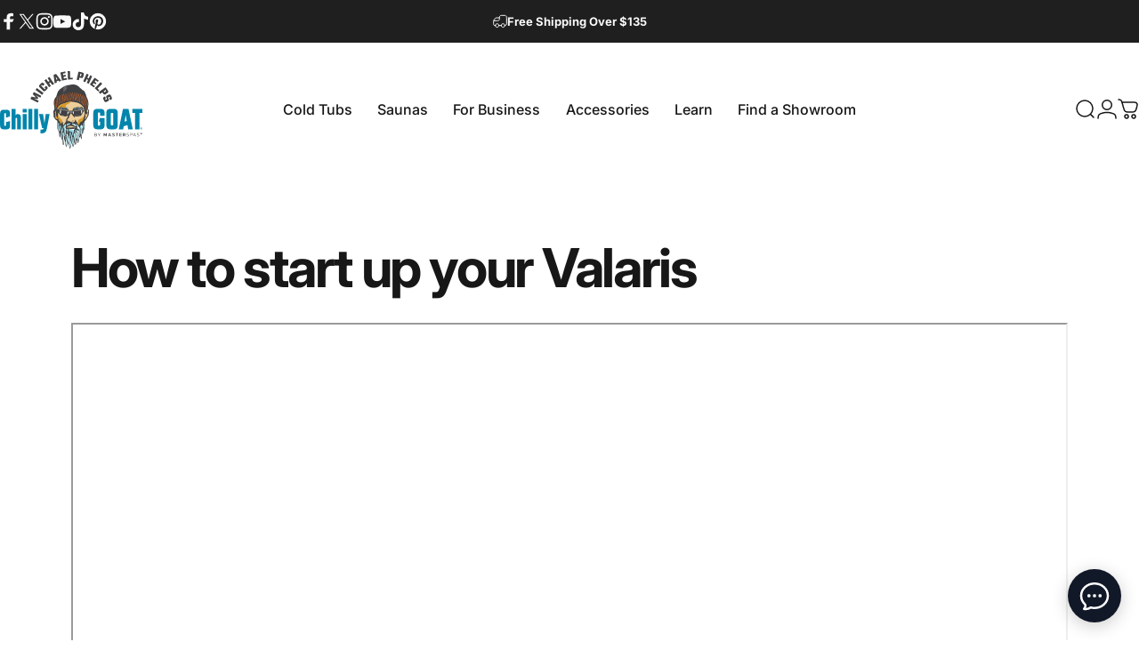

--- FILE ---
content_type: image/svg+xml
request_url: https://chillygoattubs.com/cdn/shop/files/ChillyGOAT_by-MS_White_2026.svg?v=1768425318&width=160
body_size: 6318
content:
<svg viewBox="0 0 576 312.31" xmlns="http://www.w3.org/2000/svg" id="White">
  <defs>
    <style>
      .cls-1 {
        fill: #fff;
      }
    </style>
  </defs>
  <g data-name="CG 2026" id="CG_2026">
    <g data-name="Chilly GOAT" id="Chilly_GOAT">
      <path d="M571.81,235.7c-2.15,0-3.8-1.6-3.8-3.77s1.65-3.77,3.8-3.77,3.78,1.6,3.78,3.77-1.65,3.77-3.78,3.77ZM571.81,229c-1.67,0-2.93,1.23-2.93,2.93s1.26,2.93,2.93,2.93,2.89-1.24,2.89-2.93-1.24-2.93-2.89-2.93ZM572.83,234.14l-1.1-1.61h-.29v1.58h-1.02v-4.34h1.41c.74,0,1.54.5,1.54,1.39,0,.46-.28.87-.63,1.09l1,1.37-.91.52ZM571.73,230.64h-.29v1.02h.29c.3,0,.56-.17.56-.5,0-.35-.26-.52-.56-.52Z" class="cls-1"></path>
      <g>
        <path d="M404.99,181.16v-10.7c0-1.93-.84-2.83-2.62-2.83h-3.77c-1.78,0-2.62.9-2.62,2.83v47.43c0,1.93.84,2.84,2.62,2.84h3.77c1.78,0,2.62-.9,2.62-2.84v-13.79h-5.24l4.36-14.31h19.23v29.77c0,9.67-4.19,15.98-15.41,15.98h-14.89c-11.22,0-15.41-6.32-15.41-15.98v-50.78c0-9.67,4.19-15.98,15.41-15.98h14.89c11.22,0,15.41,6.32,15.41,15.98v12.37h-18.35Z" class="cls-1"></path>
        <path d="M461.29,152.8c11.22,0,15.41,6.32,15.41,15.98v50.78c0,9.67-4.19,15.98-15.41,15.98h-15.52c-11.22,0-15.41-6.32-15.41-15.98v-50.78c0-9.67,4.19-15.98,15.41-15.98h15.52ZM458.36,171.75c0-1.93-.84-2.83-2.62-2.83h-4.4c-1.78,0-2.62.9-2.62,2.83v44.86c0,1.93.84,2.84,2.62,2.84h4.4c1.78,0,2.62-.9,2.62-2.84v-44.86Z" class="cls-1"></path>
        <path d="M516.14,218.24l-15.33,4.94-2.2,12.37h-18.03l17.3-82.75h22.33l17.3,82.75h-18.45l-2.92-17.31ZM513.12,201.53l-4.13-24.11-4.82,26.89,8.95-2.79Z" class="cls-1"></path>
        <path d="M576,168.91h-10.9v66.64h-18.35v-66.64h-10.8v-16.11h40.05v16.11Z" class="cls-1"></path>
      </g>
      <g>
        <path d="M24.18,188.42v-15.32c0-1.86-.74-2.72-2.32-2.72h-3.26c-1.58,0-2.32.87-2.32,2.72v45.54c0,1.86.74,2.72,2.32,2.72h3.26c1.58,0,2.32-.87,2.32-2.72v-12.25l16.27-4.61v18.47c0,9.28-3.72,15.34-13.67,15.34h-13.11c-9.95,0-13.67-6.06-13.67-15.34v-48.76c0-9.28,3.72-15.34,13.67-15.34h13.11c9.95,0,13.67,6.06,13.67,15.34v11.78l-16.27,5.16Z" class="cls-1"></path>
        <path d="M72.15,173.84c8.83,0,12.37,6.06,12.37,15.34v46.4h-15.81v-43.56c0-1.86-.74-2.72-2.32-2.72h-1.58c-1.67,0-2.51,1.11-2.51,3.71v42.57h-15.81v-82.78h15.81v27.72c1.11-4.21,3.81-6.68,8.18-6.68h1.67Z" class="cls-1"></path>
        <path d="M91.21,152.8h16.37v14.85h-16.37v-14.85ZM91.49,235.59v-61.75h15.81v61.75h-15.81Z" class="cls-1"></path>
        <path d="M114.73,235.59v-82.78h15.81v82.78h-15.81Z" class="cls-1"></path>
        <path d="M137.97,235.59v-82.78h15.81v82.78h-15.81Z" class="cls-1"></path>
        <path d="M174.05,173.84l5.67,37.62,5.02-37.62h15.9l-11.62,60.51c-2.42,10.77-6.97,17.2-17.57,17.2h-7.81v-15.22h6.88c2.7,0,4.56-.74,5.58-4.95l.19-.74h-6.04l-12.74-56.8h16.55Z" class="cls-1"></path>
      </g>
    </g>
    <g data-name="Michael Phelps" id="Michael_Phelps">
      <path d="M151.82,113.23l-14.35-2.68,18.95,9.68-3.72,7.28-29.97-15.3,4.55-8.92,18.49,3.32-13.53-13.03,4.55-8.92,29.97,15.3-3.69,7.23-19.05-9.72,10.65,10.15-2.86,5.6Z" class="cls-1"></path>
      <path d="M148.91,68.39l26.97,20.15-5.49,7.35-26.97-20.15,5.49-7.35Z" class="cls-1"></path>
      <path d="M173.69,59.68l-3.83-3.81c-.56-.55-1.11-.52-1.74.11l-1.3,1.3c-.63.63-.66,1.19-.11,1.74l13.67,13.61c.56.55,1.11.52,1.74-.11l1.29-1.3c.63-.63.67-1.19.11-1.74l-3.68-3.66,6.47-6.5,4.16,4.14c2.78,2.77,3.13,6.07-.83,10.05l-5.22,5.24c-3.96,3.97-7.26,3.65-10.04.87l-14.63-14.57c-2.78-2.77-3.13-6.07.83-10.05l5.22-5.24c3.96-3.97,7.26-3.65,10.04-.87l4.31,4.29-6.47,6.5Z" class="cls-1"></path>
      <path d="M199.97,23.48l18.88,27.87-7.47,5.06-7.47-11.03-5.47,3.7,7.47,11.03-7.47,5.06-18.88-27.87,7.47-5.06,7.73,11.42,5.47-3.7-7.73-11.42,7.47-5.06Z" class="cls-1"></path>
      <path d="M236.25,38.19l-7.46,3.08.9,5.07-8.33,3.44-4.85-34.4,10.32-4.26,20.83,27.8-8.52,3.52-2.89-4.25ZM232.46,32.72l-6.99-10.21,2.15,12.21,4.84-2Z" class="cls-1"></path>
      <path d="M269.73,27.83l1.31,6.42-20.23,4.15-6.76-32.97,19.77-4.05,1.32,6.42-10.79,2.21,1.38,6.73,9.29-1.91,1.31,6.42-9.29,1.9,1.43,6.98,11.25-2.31Z" class="cls-1"></path>
      <path d="M294.43,26.7l.24,6.55-19.59.72-1.23-33.62,9.17-.34.99,27.08,10.42-.38Z" class="cls-1"></path>
      <path d="M332.89,5.32c5.47,1.25,6.94,4.22,6.06,8.05l-2.15,9.4c-.87,3.83-3.49,5.87-8.96,4.62l-6.23-1.43-2.45,10.73-8.94-2.04,7.5-32.8,15.18,3.47ZM329.75,12.51c.17-.77-.15-1.22-1.02-1.41l-3.52-.81-2.13,9.3,3.52.8c.87.2,1.36-.07,1.54-.83l1.61-7.05Z" class="cls-1"></path>
      <path d="M373.08,20.6l-13.84,30.67-8.22-3.71,5.48-12.13-6.02-2.72-5.48,12.13-8.22-3.71,13.84-30.67,8.22,3.71-5.67,12.56,6.02,2.72,5.67-12.56,8.22,3.71Z" class="cls-1"></path>
      <path d="M384.3,60.56l-3.76,5.36-16.9-11.86,19.33-27.55,16.52,11.59-3.76,5.36-9.01-6.32-3.94,5.62,7.77,5.45-3.76,5.36-7.77-5.45-4.09,5.84,9.39,6.59Z" class="cls-1"></path>
      <path d="M402.22,77.73l-4.58,4.69-14.02-13.7,23.52-24.07,6.56,6.41-18.94,19.39,7.46,7.29Z" class="cls-1"></path>
      <path d="M436.17,77.72c3.29,4.54,2.44,7.74-.74,10.05l-7.81,5.66c-3.18,2.31-6.49,2.12-9.79-2.42l-3.76-5.18-8.91,6.46-5.39-7.42,27.24-19.76,9.14,12.6ZM429.08,81.06c.64-.46.69-1.02.16-1.74l-2.12-2.93-7.72,5.6,2.12,2.93c.52.72,1.07.84,1.7.38l5.85-4.25Z" class="cls-1"></path>
      <path d="M432.34,113.64c.71-.34.86-.88.48-1.68l-2.17-4.54c-2.36-4.92-.65-7.54,2.9-9.24l6.24-2.99c3.55-1.7,6.75-.96,9.17,4.1l3.1,6.48c2.42,5.06.99,8.01-2.56,9.71l-3.64,1.74-3.96-8.27,2.55-1.22c.71-.34.86-.88.48-1.68l-.66-1.37c-.38-.8-.9-1.02-1.61-.68l-4.49,2.15c-.71.34-.86.88-.48,1.68l2.13,4.45c2.35,4.92.88,7.54-2.67,9.24l-6.24,2.99c-3.55,1.7-6.75.97-9.17-4.09l-3.08-6.43c-2.42-5.06-1.01-8.06,2.54-9.76l3.64-1.74,3.96,8.28-2.55,1.22c-.71.34-.86.88-.48,1.68l.66,1.37c.38.8.9,1.02,1.61.68l4.3-2.06Z" class="cls-1"></path>
    </g>
    <g data-name="by MasterSpas" id="by_MasterSpas">
      <path d="M389.02,263.92h-6.26v-12.85h5.94c2.45,0,3.67,1.13,3.67,3.39,0,.69-.14,1.27-.42,1.75-.28.47-.68.83-1.2,1.09,1.41.35,2.11,1.33,2.11,2.95,0,2.45-1.28,3.67-3.85,3.67ZM390.29,252.87c-.37-.36-1.03-.54-1.98-.54h-3.91v4.37h4.21c1.49,0,2.23-.7,2.23-2.11,0-.78-.18-1.36-.55-1.72ZM390.64,262.1c.4-.39.6-1.02.6-1.91,0-.77-.21-1.34-.62-1.71-.41-.37-1.12-.55-2.13-.55h-4.09v4.75h4.35c.86,0,1.5-.19,1.89-.58Z" class="cls-1"></path>
      <path d="M400.45,259.13l-4.59-8.06h1.7l3.71,6.66,3.71-6.66h1.7l-4.59,8.06v4.79h-1.64v-4.79Z" class="cls-1"></path>
      <path d="M431.81,251.07h-2.13l-3.67,7.51-3.67-7.51h-2.8v12.84h2.69v-7.83c0-.13.17-.17.23-.05l2.7,5.54c.04.08.13.14.22.14h1.27c.09,0,.18-.05.22-.14l2.7-5.54c.06-.12.23-.08.23.05v7.83h2.69v-12.84h-.68Z" class="cls-1"></path>
      <path d="M442.26,251.07l-4.91,12.84h2.81l1.2-3.09h4.73l1.22,3.09h2.79l-4.89-12.84h-2.95ZM441.76,258.75l1.84-4.87c.04-.1.19-.1.23,0l1.86,4.87h-3.93Z" class="cls-1"></path>
      <path d="M462.6,257.44c-.57-.39-1.38-.72-2.43-1-.76-.2-1.35-.38-1.77-.54-.42-.16-.71-.34-.89-.54-.17-.2-.26-.46-.26-.8,0-.57.24-.95.72-1.13.48-.18,1.14-.27,1.97-.27,1.18,0,2.32.21,3.41.62v-2.37c-.41-.15-.95-.27-1.62-.38-.67-.11-1.38-.16-2.15-.16-1.65,0-2.9.32-3.77.96-.87.64-1.3,1.55-1.3,2.73,0,.98.27,1.75.82,2.31.54.56,1.49,1.02,2.83,1.4.84.23,1.49.43,1.94.61.46.18.78.38.97.61s.28.53.28.92c0,.61-.22,1-.66,1.18-.44.17-1.12.26-2.05.26-.65,0-1.32-.07-1.99-.22-.68-.15-1.31-.34-1.89-.58v2.37c.52.23,1.13.4,1.85.52.71.12,1.48.18,2.3.18,1.77,0,3.08-.34,3.93-1.02.85-.68,1.28-1.58,1.28-2.69,0-.61-.11-1.16-.33-1.66-.22-.49-.62-.93-1.19-1.32Z" class="cls-1"></path>
      <polygon points="468.19 253.15 472.13 253.15 472.13 263.92 474.83 263.92 474.83 253.15 478.76 253.15 478.76 251.07 468.19 251.07 468.19 253.15" class="cls-1"></polygon>
      <polygon points="483.22 263.92 492.44 263.92 492.44 261.82 485.92 261.82 485.92 258.53 492.44 258.53 492.44 256.46 485.92 256.46 485.92 253.17 492.44 253.17 492.44 251.07 483.22 251.07 483.22 263.92" class="cls-1"></polygon>
      <path d="M507.69,255.22c0-1.22-.34-2.22-1.02-2.99-.68-.77-1.74-1.16-3.17-1.16h-6.16v12.84h2.69v-4.25h2.11c.37,0,.64.06.8.18.16.12.31.33.44.62l1.52,3.45h2.79l-1.56-3.59c-.13-.33-.26-.6-.39-.8-.13-.2-.29-.38-.5-.55.5-.18.93-.44,1.3-.79.76-.72,1.15-1.71,1.15-2.96ZM504.46,256.97c-.4.31-.95.47-1.65.47h-2.77v-4.13h2.93c.71,0,1.23.17,1.58.5.35.33.52.86.52,1.57s-.2,1.27-.6,1.59Z" class="cls-1"></path>
      <path d="M520.02,257.69c-.58-.35-1.4-.65-2.45-.91-.88-.21-1.56-.42-2.05-.61-.49-.19-.84-.43-1.05-.7-.21-.27-.31-.63-.31-1.07,0-.78.29-1.34.88-1.66.58-.32,1.42-.48,2.51-.48.6,0,1.18.05,1.74.14.56.09,1.08.23,1.56.4v-1.44c-.35-.12-.84-.23-1.48-.34-.64-.11-1.33-.16-2.07-.16-1.61,0-2.8.32-3.59.95-.79.63-1.18,1.49-1.18,2.58,0,.93.29,1.67.86,2.22.57.55,1.56,1,2.97,1.35.89.21,1.6.42,2.13.63.53.21.91.46,1.15.76.23.3.35.7.35,1.21,0,.81-.29,1.37-.86,1.69-.57.31-1.43.47-2.57.47-.67,0-1.31-.06-1.95-.17-.63-.11-1.23-.28-1.78-.49v1.46c.98.4,2.27.6,3.87.6s2.86-.31,3.69-.93c.82-.62,1.24-1.49,1.24-2.62,0-.61-.12-1.16-.36-1.63-.24-.48-.65-.89-1.24-1.25Z" class="cls-1"></path>
      <path d="M531.86,251.07h-5.42v12.84h1.64v-4.65h3.71c1.32,0,2.36-.36,3.12-1.09.76-.72,1.15-1.71,1.15-2.96s-.34-2.22-1.02-2.99c-.68-.77-1.74-1.16-3.17-1.16ZM533.69,257.25c-.49.5-1.21.75-2.16.75h-3.45v-5.62h3.55c.94,0,1.65.25,2.1.75.46.5.69,1.2.69,2.1,0,.85-.24,1.53-.73,2.02Z" class="cls-1"></path>
      <path d="M543.67,251.07l-4.89,12.84h1.7l1.36-3.53h5.59l1.36,3.53h1.68l-4.87-12.84h-1.91ZM542.12,259.09l2.38-6.3c.04-.1.19-.1.23,0l2.4,6.3h-5.01Z" class="cls-1"></path>
      <path d="M563.1,258.93c-.24-.48-.65-.89-1.24-1.25-.58-.35-1.4-.65-2.45-.91-.88-.21-1.56-.42-2.05-.61-.49-.19-.84-.43-1.05-.7-.21-.27-.31-.63-.31-1.07,0-.78.29-1.34.88-1.66.58-.32,1.42-.48,2.51-.48.6,0,1.18.05,1.74.14.56.09,1.08.23,1.56.4v-1.44c-.35-.12-.84-.23-1.48-.34-.64-.11-1.33-.16-2.07-.16-1.61,0-2.8.32-3.59.95-.79.63-1.18,1.49-1.18,2.58,0,.93.29,1.67.86,2.22.57.55,1.56,1,2.97,1.35.89.21,1.6.42,2.13.63.53.21.91.46,1.15.76.23.3.35.7.35,1.21,0,.81-.29,1.37-.86,1.69-.57.31-1.43.47-2.57.47-.67,0-1.31-.06-1.95-.17-.63-.11-1.23-.28-1.78-.49v1.46c.98.4,2.27.6,3.87.6s2.86-.31,3.69-.93c.82-.62,1.24-1.49,1.24-2.62,0-.61-.12-1.16-.36-1.63Z" class="cls-1"></path>
      <path d="M571.81,256.7c-2.15,0-3.8-1.6-3.8-3.77s1.65-3.77,3.8-3.77,3.78,1.6,3.78,3.77-1.65,3.77-3.78,3.77ZM571.81,250.01c-1.67,0-2.93,1.23-2.93,2.93s1.26,2.93,2.93,2.93,2.89-1.24,2.89-2.93-1.24-2.93-2.89-2.93ZM572.83,255.15l-1.1-1.61h-.29v1.58h-1.02v-4.34h1.41c.74,0,1.54.5,1.54,1.39,0,.46-.28.87-.63,1.09l1,1.37-.91.52ZM571.73,251.64h-.29v1.02h.29c.3,0,.56-.17.56-.5,0-.35-.26-.52-.56-.52Z" class="cls-1"></path>
    </g>
    <g data-name="Face White" id="Face_White">
      <polygon points="253.34 127.83 253.35 115.61 255.06 101.2 258.76 92.04 255.95 92.67 253.76 98.06 251.84 107.26 251.11 118.6 251.95 124.5 251.22 128.23 253.34 127.83" class="cls-1"></polygon>
      <polygon points="269.86 121.29 273.59 119.74 273.59 112.34 272.82 98.72 272.82 91.08 272.05 90.37 272.05 98.63 270.92 118.08 269.86 121.29" class="cls-1"></polygon>
      <polygon points="310.83 149.11 309.39 152.37 313.7 150.97 312.89 149.24 310.83 149.11" class="cls-1"></polygon>
      <polygon points="243.27 97.95 241.14 99.2 237.69 111.62 237.69 127.79 238.59 134.46 241 132.35 239.41 129.13 240.44 106.27 243.27 97.95" class="cls-1"></polygon>
      <polygon points="245.85 130.79 246.5 130.37 247.23 103.93 250.32 95.18 247.97 95.83 247.72 99.74 245.01 107.22 244.79 114.14 245.35 123.25 244.18 128.46 245.85 130.79" class="cls-1"></polygon>
      <polygon points="270.89 65.01 267.38 70.28 262.32 77.88 255.78 85.32 254.67 87.8 262.32 80.14 270.12 69.12 270.89 65.01" class="cls-1"></polygon>
      <polygon points="266.48 118.2 267.65 94.39 265.67 95.84 264.01 109.64 265.07 121.55 266.48 118.2" class="cls-1"></polygon>
      <polygon points="265.79 66.92 256.06 78.02 256 81 263.34 72.77 269.31 63.18 271.79 57.67 271.17 57.78 265.79 66.92" class="cls-1"></polygon>
      <polygon points="261.99 94.28 266.32 90.3 263.08 90.72 259.69 99.32 257.41 112.06 258.45 125.3 260.82 124.57 259.88 108.94 261.87 94.51 261.99 94.28" class="cls-1"></polygon>
      <polygon points="231.53 103.91 231.53 124.05 233.08 141.65 234.8 138.28 233.35 130.46 233.06 106.7 235.53 101.92 231.53 103.91" class="cls-1"></polygon>
      <polygon points="329.27 173.51 333.08 167.11 331.61 158.62 327.8 159.22 329.27 173.51" class="cls-1"></polygon>
      <polygon points="328.44 153.59 330.04 151.33 333.27 151.73 330.3 149.46 326.84 151.33 315.16 148.5 316.41 152.74 318.77 151.33 328.44 153.59" class="cls-1"></polygon>
      <polygon points="295.46 172.96 298.87 175.89 298.87 163.81 295.92 164.28 295.46 172.96" class="cls-1"></polygon>
      <polygon points="304.65 154.37 307.92 150.97 304.23 151.54 300.29 150.16 297.97 155.01 301.73 152.81 304.65 154.37" class="cls-1"></polygon>
      <polygon points="227.11 107.7 225.96 119.98 227.27 143.07 228.14 148.72 229.59 145.38 227.93 126.95 226.76 119.83 227.86 106.76 227.11 107.7" class="cls-1"></polygon>
      <polygon points="221.82 115.92 221.2 132.03 223.56 153.5 223.96 153.52 224.01 153.7 224.95 152.05 222.31 129.75 222.92 114.02 221.82 115.92" class="cls-1"></polygon>
      <path d="M235.75,151.04l-.25-2.43,5,.79.66-1.34,1.52-.91,4.49-3.04,5.63,2.98,4.92-1.36,4.71,4.09,7.19-2.64,3.36,3.59,2.57,4.89,2.39,5.36.96.5,12.68-.15,7.44-13.53,6.79,1.3,4.99-3.39,13.69,1.42,7.43-2.32,5.12,7.53,2.92-2.97c-.67-1.17-1.48-2.38-2.46-3.62-5.27-6.66-15.45-13.99-20.55-16.03-5.11-2.05-23.37-5.56-29.96-5.59-6.58-.03-12.94,2.03-17.59,3.67s-11.95,4.42-11.95,4.42c0,0-10.26,1.62-16.96,7.41-6.7,5.79-10.09,15.17-10.09,15.17h0s1.18-1.63,1.18-1.63l3.29-.56.84-1.64Z" class="cls-1"></path>
      <polygon points="225.3 160.97 221.59 167.01 224.56 192.11 231.61 195.69 231.61 190.22 226.6 183.24 225.3 160.97" class="cls-1"></polygon>
      <polygon points="296.54 162.67 335.12 156.98 334.84 159.43 338.25 158.77 338.65 156.03 338.65 154.28 336.88 153.8 314.53 157.39 299.28 160.26 296.91 161.09 296.54 162.67" class="cls-1"></polygon>
      <polygon points="344.57 121.97 340.56 141.61 341.57 143.07 344.04 135.97 344.55 127.1 349.23 116.71 350.46 112 349.65 110.55 344.57 121.97" class="cls-1"></polygon>
      <path d="M341.55,152.61l-.5.63-.74,7.74,2.88-2.26v-.09s-.17-2.49-1.64-6.01Z" class="cls-1"></path>
      <polygon points="332.51 103.06 331.29 112.64 326.64 128.21 328.39 129.74 333.53 106 336.79 99.17 334.76 97.43 332.51 103.06" class="cls-1"></polygon>
      <polygon points="334.76 112.5 333.91 121.1 331.42 131.24 333.11 133.58 336.24 114.55 341.41 103.02 339.54 101.34 334.76 112.5" class="cls-1"></polygon>
      <polygon points="343.44 110.41 339.33 117.57 337.52 128.37 335.75 136.12 337.83 139.44 341.51 117.29 347.67 107.69 344.9 104.96 343.44 110.41" class="cls-1"></polygon>
      <polygon points="355.41 123.66 354.15 132.44 352.3 143.07 345.94 153.68 345.94 157.09 346.44 156.46 347.82 152.77 355.01 140.47 356.45 130.37 355.41 123.66" class="cls-1"></polygon>
      <polygon points="354.97 146.44 351.14 152.21 350.46 155.13 353.89 151.59 354.97 146.44" class="cls-1"></polygon>
      <polygon points="348.53 137.42 343.64 147.78 344.28 149.18 350.38 137.1 350.38 126.4 350.57 126.07 352.58 124.8 352.58 117.85 348.53 127.13 348.53 137.42" class="cls-1"></polygon>
      <polygon points="317.38 123.51 318.12 105.79 320.97 92.05 318.79 91.28 315.63 106.65 316.81 113.53 314.8 122.6 317.38 123.51" class="cls-1"></polygon>
      <polygon points="300.04 87.89 299.15 88.12 296.24 106.14 297.04 118.5 299.86 119.17 297.76 112.7 299.73 97.82 300.04 87.89" class="cls-1"></polygon>
      <polygon points="294.19 88.05 291.55 88.05 289.59 97.65 291.58 118.28 292.78 118.28 292.57 110.83 292.58 94.5 294.19 88.05" class="cls-1"></polygon>
      <polygon points="285.58 87.96 283.47 99.38 284.54 112.69 285.55 118.81 287.72 118.37 284.5 102.88 286.79 87.53 285.58 87.96" class="cls-1"></polygon>
      <polygon points="303.08 119.8 304.94 120.18 305.97 88.24 303.96 88.2 304.34 97.12 302.41 110.87 303.08 119.8" class="cls-1"></polygon>
      <path d="M308.78,121.05l1.27.32c1.19-8.83,3.34-24.93,3.37-25.38v-5.82l-3.19-.72.92,7.25-2.37,9.48v14.87Z" class="cls-1"></path>
      <polygon points="327.09 118.58 329.12 111.52 329.69 100.56 327.59 105.31 327.09 118.58" class="cls-1"></polygon>
      <polygon points="323.57 127.19 324.65 102.82 328.68 94.97 325.49 93.37 321.95 107.6 322.85 116.44 321.26 124.2 323.57 127.19" class="cls-1"></polygon>
      <polygon points="276.87 89.32 278.43 95.05 277.43 107.6 278.32 115.4 277.63 119.43 280.6 118.97 279.3 101.39 279.3 88.88 276.87 89.32" class="cls-1"></polygon>
      <polygon points="296.93 270.42 296.72 270.42 293.8 267.02 291.71 292.35 295.33 303.39 297.97 299.43 296.85 273.31 296.93 270.42" class="cls-1"></polygon>
      <path d="M292.98,264.45l2.78-5.91,2.24-15.78,3.49-8.01h0s0,0,0,0h0s-7.71.57-11.44.57-7.86.19-7.86.19l-4.91-1.06,2.75,11.51,10.59,1.78,1.96,6.96.4,9.74Z" class="cls-1"></path>
      <polygon points="289.54 258.39 289.5 258.71 288.5 255.49 286.52 280.96 288.37 285.05 288.37 285.56 289.44 288.04 290.55 271.17 290.07 259.78 289.54 258.39" class="cls-1"></polygon>
      <polygon points="269.1 151.95 269.66 154.3 274.18 156.63 272.1 151.74 269.1 148.77 268.76 149.83 266.46 150.75 266.67 151.81 267.92 151.89 269.1 151.95" class="cls-1"></polygon>
      <polygon points="301.35 254.35 300.74 253.5 299.39 252.34 299.5 252.68 297.09 260.23 298.76 266.83 302.1 278.91 304.83 293.46 305.03 295.86 305.23 293.87 306.92 284.76 304.51 257.21 301.35 254.35" class="cls-1"></polygon>
      <polygon points="264.78 253.02 264.25 247.49 266.53 240.38 266.68 236.41 266.68 236.41 263.68 229.88 265.51 220.37 265.51 220.37 265.51 220.37 263.76 215.85 255.34 226.53 257.78 232.26 259.82 236.04 260.55 265.47 260.97 265.66 261.86 266.04 262.7 262.28 264.78 253.02 264.78 253.02" class="cls-1"></polygon>
      <polygon points="266.11 260.23 264.07 264.57 264.81 270.61 264.07 277.4 265.37 278.16 267.23 271.93 266.11 260.23" class="cls-1"></polygon>
      <polygon points="277.99 260.98 272.79 280.42 276.87 294.57 277.35 292.55 277.41 293.16 281.32 277.64 281.88 281.17 278.91 294.9 282.99 312.31 285.78 304.95 286.98 289.1 285.03 282.45 277.99 260.98" class="cls-1"></polygon>
      <polygon points="311.93 252.49 299.69 247.21 305.07 254.95 308.22 257.02 307.85 273.82 310.26 276.83 313.42 273.63 313.42 273.63 312.96 267.08 311.93 252.49" class="cls-1"></polygon>
      <polygon points="270.56 280.8 272.05 275.7 275.39 259.1 270.01 254.38 267.78 257.21 269.45 272.12 265.83 281.88 266.81 300.42 268.48 305.23 270.43 295.11 270.43 295.11 270.43 295.11 271.12 291.55 270.56 280.8 270.56 280.8 270.56 280.8 270.56 280.8" class="cls-1"></polygon>
      <polygon points="340.64 209.09 337.7 209.09 336.23 220.6 337.28 228.91 338.33 235.51 342.1 226.45 340.64 220.04 340.64 209.09" class="cls-1"></polygon>
      <path d="M320.1,218.41l2.5-9.55,12.53-7.36,8.06-24.96.51-9.67-.42-6.77-3.52,3.32-3.71,4.53-5.57,9.62-4.45,4.91-17.62,2.64-8.16-3.4,3.15,4.72-2.78,2.26-12.43-16.04-3.15.38-4.73,10.33-2.92,8.63-2.09.57-2.92,3.96-.14,8.21,2.47.74.21-1.8-.97-.46.1-.53,3.62-1.34.07.78s4.8,2.83,6.54,3.82c1.74.99,4.38.71,5.91-.35,1.53-1.06,4.24-4.32,4.24-4.32l4.8,1.2-5.63,1.42-3.76,3.82.02,1.37,5.66-.19,4.75-2.31s1.39.21,2.23-1.49c.83-1.7.35-3.75.35-3.75l-.7-2.76,2.02-1.27,13.91,20.66,2.02.42Z" class="cls-1"></path>
      <polygon points="318.24 243.44 318.24 243.44 312.12 238.34 311.56 247.02 313.97 253.25 315.27 271.93 313.97 277.97 316.38 285.89 319.35 271.93 318.79 257.41 318.24 243.44" class="cls-1"></polygon>
      <polygon points="332.89 237.59 334.32 251.55 334.84 252.45 336.44 235.99 335.33 234.57 332.89 237.59" class="cls-1"></polygon>
      <polygon points="307.02 214.09 312.86 226.83 311.19 233.06 320.09 239.47 321.39 265.51 323.43 261.93 323.43 233.25 308.69 213.24 307.02 214.09" class="cls-1"></polygon>
      <polygon points="335.31 230.79 335.12 224.38 329.23 217.98 323.49 226.33 326.03 233.43 326.03 254 327.7 258.53 328.26 268.91 329 270.23 330.11 255.51 330.67 248.53 329.93 238.53 335.31 230.79" class="cls-1"></polygon>
      <polygon points="285.24 264.52 287.08 250.04 281.57 250.29 280.95 256.9 282.18 266.8 284.63 269.85 285.24 264.52" class="cls-1"></polygon>
      <polygon points="242.74 206.17 244.97 215.79 251.64 205.18 252.9 206.45 255.54 221.17 267.23 203.48 267.78 195.55 271.12 190.6 272.1 189.61 275.83 180.68 275.39 181.17 265.24 184.56 244.41 180.6 234.11 169.05 234.11 186.35 237.17 200.51 242.74 206.17" class="cls-1"></polygon>
      <polygon points="240.7 171.01 244.53 174.56 246.42 160.26 242.74 160.11 240.7 171.01" class="cls-1"></polygon>
      <polygon points="303.21 216.26 291.62 212.49 291.81 217.4 299.87 221.74 308.16 225.34 308.4 225.5 308.36 225.43 308.52 225.5 303.21 216.26" class="cls-1"></polygon>
      <polygon points="273.38 163.87 271.65 176.68 276.13 173.73 277.43 167.74 274.65 164.1 273.38 163.87" class="cls-1"></polygon>
      <polygon points="261.08 151.63 256.84 148.03 256.7 149.44 254.89 149.79 260.64 153.14 264.63 151.54 261.08 151.63" class="cls-1"></polygon>
      <polygon points="255.81 245.31 252.39 255.89 253.87 259.47 255.17 294.38 256.37 297.03 257.19 290.48 257.19 290.48 258.88 276.83 258.88 276.83 257.21 252.3 255.81 245.31" class="cls-1"></polygon>
      <polygon points="247.82 148.5 241.83 151.68 252.41 150.34 252.96 148.92 247.82 148.5" class="cls-1"></polygon>
      <polygon points="232.91 154.56 242.74 158.33 255.35 158.8 275.08 162.48 277.99 165.88 279.1 168.9 294.31 168.33 294.5 164.37 279.47 164.75 275.94 160.97 271.31 159.28 254.24 156.45 236.8 153.62 232.91 154.56" class="cls-1"></polygon>
      <polygon points="308.78 249.1 308.78 244.94 309.89 237.02 306 240.6 303.4 243.62 306 248.15 308.78 249.1" class="cls-1"></polygon>
      <path d="M287.6,230.51l5.91-1.21,14.11.59.44-1.27-18.76-5.76-8.39-.14-11.57,5.81-.17,1.02s8.44.12,12.37.49,6.06.46,6.06.46Z" class="cls-1"></path>
      <polygon points="240.23 254.98 241.07 264.47 243.85 253.39 242.74 248.64 240.23 254.98" class="cls-1"></polygon>
      <polygon points="254.55 236.77 254.55 236.77 254.55 236.77 251.82 226.06 247.13 251.47 249.27 275.33 250.4 271.42 250.57 260.97 250.87 247.52 254.55 236.77 254.55 236.77" class="cls-1"></polygon>
      <polygon points="240.79 224 244.97 247.49 246.36 243.25 245.24 220.89 240.79 224" class="cls-1"></polygon>
      <polygon points="241.25 238.72 241.25 238.72 238.77 227.96 236.74 221.92 239 216.07 236.97 210.79 233.36 210.04 232.69 233.62 239.23 247.4 239.23 247.4 241.25 238.72" class="cls-1"></polygon>
      <polygon points="283.04 212.03 273.29 213.37 268.93 218.54 268.41 222.99 283.04 216.94 283.04 212.03" class="cls-1"></polygon>
      <polygon points="272.11 252.63 274.19 254 275.02 239.15 275.02 239.15 269.61 234.45 269.81 234.91 269.61 234.76 272.11 252.63" class="cls-1"></polygon>
      <path d="M216.55,186.78l-1.52-22.5,5.83-7.32s-1.21-6.2-2.92-16.03c-1.71-9.83-.64-22.01,1.75-27.16,2.39-5.15,12.85-13.8,12.85-13.8,0,0,1.42-9.69,2.56-15.67s8.9-11.11,13.11-13.11c4.2-1.99,3.49-4.42,6.91-7.19,3.42-2.78,9.67-4.83,9.67-4.83l-7.42,10.77-1.37,2.73-.22,2.75,13.69-17.73,1.9-2.02s-2.56.85-5.34,1.28c-2.78.43-10.04,3.85-14.32,7.05-4.27,3.21-10.9,6.63-15.81,12.61-4.92,5.98-10.2,26.24-10.2,26.24,0,0-2.83,3.04-5.4,5.39s-4.92,11.97-5.34,19.02c-.43,7.05,3.19,25.88,3.19,25.88l-5.13,11.11,1.57,22.51,9.69,13.25,5.84,3.13,1.01-4.58-6.05-.18-8.52-11.61Z" class="cls-1"></path>
      <polygon points="354.08 181.43 357.92 163.64 354.26 157.82 353.47 159.1 350.55 163.84 354.02 170.73 350.84 177.68 347.25 175.69 345.01 177.91 346.49 188.13 343.37 190.92 342.53 195.86 347.32 194.28 354.08 181.43" class="cls-1"></polygon>
      <path d="M357.49,151.59c.2-.54,3.52-9.58,2.83-21.6-.42-7.3-1.56-11.08-2.85-14.39-.9-2.31-1.28-4.13-2.28-5.98-1-1.85-2.85-4.99-2.85-4.99,0,0-1.15-6.43-4.42-14.25-1.22-2.92-2.71-6.84-4.7-9.83-1.99-2.99-7.55-4.99-7.55-4.99,0,0-10.26-8.41-11.68-9.83s-7.41-9.97-21.66-12.82c-3.88-.78-8.69-.66-11.54-.43-5.68.46-7.25,1.04-9.38,1.47-2.14.43-3.56.71-6.63,1.35l-1.82,3.99c5.38-2.07,8.96-3.32,8.96-3.32,0,0,11.4-3.52,22.65-.7,11.25,2.82,18.36,11.83,18.36,11.83l11.59,10.09s5.33,1.89,7.25,4.97c1.91,3.08,5.09,10.93,6.55,15.26.84,2.48,2.1,7.68,2.1,7.68l2.8,5.18,2.27,6.54c2.04,4.73,2.98,10.92,2.84,17.33-.14,6.12-2.6,17.8-2.83,18.89h-.02s.01.03.01.03c0,.04-.01.06-.01.06h.05s5.23,8.04,5.23,8.04l-2.28,18.44-8.89,15.9-5.58,6.4-2.43.37-.25,3.1,3.78-1.93,5.78-6.42,9.69-16.53,2.42-20.37-5.54-8.52Z" class="cls-1"></path>
    </g>
  </g>
</svg>

--- FILE ---
content_type: image/svg+xml
request_url: https://chillygoattubs.com/cdn/shop/files/ChillyGOAT_by-MS_Color_2026.svg?v=1768425090&width=160
body_size: 7174
content:
<svg viewBox="0 0 576 313.42" xmlns="http://www.w3.org/2000/svg" id="Color">
  <defs>
    <style>
      .cls-1, .cls-2 {
        fill: #414042;
      }

      .cls-1, .cls-3, .cls-4, .cls-5 {
        stroke: #414042;
        stroke-miterlimit: 10;
        stroke-width: .74px;
      }

      .cls-6 {
        fill: #93d6e0;
      }

      .cls-3 {
        fill: #eccd9a;
      }

      .cls-7 {
        fill: #d79a29;
      }

      .cls-4, .cls-8 {
        fill: #fff;
      }

      .cls-9 {
        fill: #e2641f;
      }

      .cls-10 {
        fill: #0085ac;
      }

      .cls-11 {
        fill: #edce9a;
      }

      .cls-12 {
        fill: #939598;
      }

      .cls-5 {
        fill: #cbcaca;
      }
    </style>
  </defs>
  <g data-name="CG 2026" id="CG_2026">
    <g data-name="by MasterSpas" id="by_MasterSpas">
      <path d="M389.02,263.92h-6.26v-12.85h5.94c2.45,0,3.67,1.13,3.67,3.39,0,.69-.14,1.27-.42,1.75-.28.47-.68.83-1.2,1.09,1.41.35,2.11,1.33,2.11,2.95,0,2.45-1.28,3.67-3.85,3.67ZM390.29,252.87c-.37-.36-1.03-.54-1.98-.54h-3.91v4.37h4.21c1.49,0,2.23-.7,2.23-2.11,0-.78-.18-1.36-.55-1.72ZM390.64,262.1c.4-.39.6-1.02.6-1.91,0-.77-.21-1.34-.62-1.71-.41-.37-1.12-.55-2.13-.55h-4.09v4.75h4.35c.86,0,1.5-.19,1.89-.58Z" class="cls-2"></path>
      <path d="M400.45,259.13l-4.59-8.06h1.7l3.71,6.66,3.71-6.66h1.7l-4.59,8.06v4.79h-1.64v-4.79Z" class="cls-2"></path>
      <path d="M431.81,251.07h-2.13l-3.67,7.51-3.67-7.51h-2.8v12.84h2.69v-7.83c0-.13.17-.17.23-.05l2.7,5.54c.04.08.13.14.22.14h1.27c.09,0,.18-.05.22-.14l2.7-5.54c.06-.12.23-.08.23.05v7.83h2.69v-12.84h-.68Z" class="cls-2"></path>
      <path d="M442.26,251.07l-4.91,12.84h2.81l1.2-3.09h4.73l1.22,3.09h2.79l-4.89-12.84h-2.95ZM441.76,258.75l1.84-4.87c.04-.1.19-.1.23,0l1.86,4.87h-3.93Z" class="cls-2"></path>
      <path d="M462.6,257.44c-.57-.39-1.38-.72-2.43-1-.76-.2-1.35-.38-1.77-.54-.42-.16-.71-.34-.89-.54-.17-.2-.26-.46-.26-.8,0-.57.24-.95.72-1.13.48-.18,1.14-.27,1.97-.27,1.18,0,2.32.21,3.41.62v-2.37c-.41-.15-.95-.27-1.62-.38-.67-.11-1.38-.16-2.15-.16-1.65,0-2.9.32-3.77.96-.87.64-1.3,1.55-1.3,2.73,0,.98.27,1.75.82,2.31.54.56,1.49,1.02,2.83,1.4.84.23,1.49.43,1.94.61.46.18.78.38.97.61s.28.53.28.92c0,.61-.22,1-.66,1.18-.44.17-1.12.26-2.05.26-.65,0-1.32-.07-1.99-.22-.68-.15-1.31-.34-1.89-.58v2.37c.52.23,1.13.4,1.85.52.71.12,1.48.18,2.3.18,1.77,0,3.08-.34,3.93-1.02.85-.68,1.28-1.58,1.28-2.69,0-.61-.11-1.16-.33-1.66-.22-.49-.62-.93-1.19-1.32Z" class="cls-2"></path>
      <polygon points="468.19 253.15 472.13 253.15 472.13 263.92 474.83 263.92 474.83 253.15 478.76 253.15 478.76 251.07 468.19 251.07 468.19 253.15" class="cls-2"></polygon>
      <polygon points="483.22 263.92 492.44 263.92 492.44 261.82 485.92 261.82 485.92 258.53 492.44 258.53 492.44 256.46 485.92 256.46 485.92 253.17 492.44 253.17 492.44 251.07 483.22 251.07 483.22 263.92" class="cls-2"></polygon>
      <path d="M507.69,255.22c0-1.22-.34-2.22-1.02-2.99-.68-.77-1.74-1.16-3.17-1.16h-6.16v12.84h2.69v-4.25h2.11c.37,0,.64.06.8.18.16.12.31.33.44.62l1.52,3.45h2.79l-1.56-3.59c-.13-.33-.26-.6-.39-.8-.13-.2-.29-.38-.5-.55.5-.18.93-.44,1.3-.79.76-.72,1.15-1.71,1.15-2.96ZM504.46,256.97c-.4.31-.95.47-1.65.47h-2.77v-4.13h2.93c.71,0,1.23.17,1.58.5.35.33.52.86.52,1.57s-.2,1.27-.6,1.59Z" class="cls-2"></path>
      <path d="M520.02,257.68c-.58-.35-1.4-.65-2.45-.91-.88-.21-1.56-.42-2.05-.61-.49-.19-.84-.43-1.05-.7-.21-.27-.31-.63-.31-1.07,0-.78.29-1.34.88-1.66.58-.32,1.42-.48,2.51-.48.6,0,1.18.05,1.74.14.56.09,1.08.23,1.56.4v-1.44c-.35-.12-.84-.23-1.48-.34-.64-.11-1.33-.16-2.07-.16-1.61,0-2.8.32-3.59.95-.79.63-1.18,1.49-1.18,2.58,0,.93.29,1.67.86,2.22.57.55,1.56,1,2.97,1.35.89.21,1.6.42,2.13.63.53.21.91.46,1.15.76.23.3.35.7.35,1.21,0,.81-.29,1.37-.86,1.69-.57.31-1.43.47-2.57.47-.67,0-1.31-.06-1.95-.17-.63-.11-1.23-.28-1.78-.49v1.46c.98.4,2.27.6,3.87.6s2.86-.31,3.69-.93c.82-.62,1.24-1.49,1.24-2.62,0-.61-.12-1.16-.36-1.63-.24-.48-.65-.89-1.24-1.25Z" class="cls-2"></path>
      <path d="M531.86,251.07h-5.42v12.84h1.64v-4.65h3.71c1.32,0,2.36-.36,3.12-1.09.76-.72,1.15-1.71,1.15-2.96s-.34-2.22-1.02-2.99c-.68-.77-1.74-1.16-3.17-1.16ZM533.69,257.25c-.49.5-1.21.75-2.16.75h-3.45v-5.62h3.55c.94,0,1.65.25,2.1.75.46.5.69,1.2.69,2.1,0,.85-.24,1.53-.73,2.02Z" class="cls-2"></path>
      <path d="M543.67,251.07l-4.89,12.84h1.7l1.36-3.53h5.59l1.36,3.53h1.68l-4.87-12.84h-1.91ZM542.12,259.09l2.38-6.3c.04-.1.19-.1.23,0l2.4,6.3h-5.01Z" class="cls-2"></path>
      <path d="M563.1,258.93c-.24-.48-.65-.89-1.24-1.25-.58-.35-1.4-.65-2.45-.91-.88-.21-1.56-.42-2.05-.61-.49-.19-.84-.43-1.05-.7-.21-.27-.31-.63-.31-1.07,0-.78.29-1.34.88-1.66.58-.32,1.42-.48,2.51-.48.6,0,1.18.05,1.74.14.56.09,1.08.23,1.56.4v-1.44c-.35-.12-.84-.23-1.48-.34-.64-.11-1.33-.16-2.07-.16-1.61,0-2.8.32-3.59.95-.79.63-1.18,1.49-1.18,2.58,0,.93.29,1.67.86,2.22.57.55,1.56,1,2.97,1.35.89.21,1.6.42,2.13.63.53.21.91.46,1.15.76.23.3.35.7.35,1.21,0,.81-.29,1.37-.86,1.69-.57.31-1.43.47-2.57.47-.67,0-1.31-.06-1.95-.17-.63-.11-1.23-.28-1.78-.49v1.46c.98.4,2.27.6,3.87.6s2.86-.31,3.69-.93c.82-.62,1.24-1.49,1.24-2.62,0-.61-.12-1.16-.36-1.63Z" class="cls-2"></path>
      <path d="M571.81,256.7c-2.15,0-3.8-1.6-3.8-3.77s1.65-3.77,3.8-3.77,3.78,1.6,3.78,3.77-1.65,3.77-3.78,3.77ZM571.81,250.01c-1.67,0-2.93,1.23-2.93,2.93s1.26,2.93,2.93,2.93,2.89-1.24,2.89-2.93-1.24-2.93-2.89-2.93ZM572.83,255.15l-1.1-1.61h-.29v1.58h-1.02v-4.34h1.41c.74,0,1.54.5,1.54,1.39,0,.46-.28.87-.63,1.09l1,1.37-.91.52ZM571.73,251.64h-.29v1.02h.29c.3,0,.56-.17.56-.5,0-.35-.26-.52-.56-.52Z" class="cls-2"></path>
    </g>
    <g data-name="Michael Phelps" id="Michael_Phelps">
      <path d="M151.82,113.23l-14.35-2.68,18.95,9.68-3.72,7.28-29.97-15.3,4.55-8.92,18.49,3.32-13.53-13.03,4.55-8.92,29.97,15.3-3.69,7.23-19.05-9.72,10.65,10.15-2.86,5.6Z" class="cls-2"></path>
      <path d="M148.91,68.39l26.97,20.15-5.49,7.35-26.97-20.15,5.49-7.35Z" class="cls-2"></path>
      <path d="M173.69,59.68l-3.83-3.81c-.56-.55-1.11-.52-1.74.11l-1.3,1.3c-.63.63-.66,1.19-.11,1.74l13.67,13.61c.56.55,1.11.52,1.74-.11l1.29-1.3c.63-.63.67-1.19.11-1.74l-3.68-3.66,6.47-6.5,4.16,4.14c2.78,2.77,3.13,6.07-.83,10.05l-5.22,5.24c-3.96,3.97-7.26,3.65-10.04.87l-14.63-14.57c-2.78-2.77-3.13-6.07.83-10.05l5.22-5.24c3.96-3.97,7.26-3.65,10.04-.87l4.31,4.29-6.47,6.5Z" class="cls-2"></path>
      <path d="M199.97,23.48l18.88,27.87-7.47,5.06-7.47-11.03-5.47,3.7,7.47,11.03-7.47,5.06-18.88-27.87,7.47-5.06,7.73,11.42,5.47-3.7-7.73-11.42,7.47-5.06Z" class="cls-2"></path>
      <path d="M236.25,38.19l-7.46,3.08.9,5.07-8.33,3.44-4.85-34.4,10.32-4.26,20.83,27.8-8.52,3.52-2.89-4.25ZM232.46,32.72l-6.99-10.21,2.15,12.21,4.84-2Z" class="cls-2"></path>
      <path d="M269.73,27.83l1.31,6.42-20.23,4.15-6.76-32.97,19.77-4.05,1.32,6.42-10.79,2.21,1.38,6.73,9.29-1.91,1.31,6.42-9.29,1.9,1.43,6.98,11.25-2.31Z" class="cls-2"></path>
      <path d="M294.43,26.7l.24,6.55-19.59.72-1.23-33.62,9.17-.34.99,27.08,10.42-.38Z" class="cls-2"></path>
      <path d="M332.89,5.32c5.47,1.25,6.94,4.22,6.06,8.05l-2.15,9.4c-.87,3.83-3.49,5.87-8.96,4.62l-6.23-1.43-2.45,10.73-8.94-2.04,7.5-32.8,15.18,3.47ZM329.75,12.51c.17-.77-.15-1.22-1.02-1.41l-3.52-.81-2.13,9.3,3.52.8c.87.2,1.36-.07,1.54-.83l1.61-7.05Z" class="cls-2"></path>
      <path d="M373.08,20.6l-13.84,30.67-8.22-3.71,5.48-12.13-6.02-2.72-5.48,12.13-8.22-3.71,13.84-30.67,8.22,3.71-5.67,12.56,6.02,2.72,5.67-12.56,8.22,3.71Z" class="cls-2"></path>
      <path d="M384.3,60.56l-3.76,5.36-16.9-11.86,19.33-27.55,16.52,11.59-3.76,5.36-9.01-6.32-3.94,5.62,7.77,5.45-3.76,5.36-7.77-5.45-4.09,5.84,9.39,6.59Z" class="cls-2"></path>
      <path d="M402.22,77.73l-4.58,4.69-14.02-13.7,23.52-24.07,6.56,6.41-18.94,19.39,7.46,7.29Z" class="cls-2"></path>
      <path d="M436.17,77.72c3.29,4.54,2.44,7.74-.74,10.05l-7.81,5.66c-3.18,2.31-6.49,2.12-9.79-2.42l-3.76-5.18-8.91,6.46-5.39-7.42,27.24-19.76,9.14,12.6ZM429.08,81.06c.64-.46.69-1.02.16-1.74l-2.12-2.93-7.72,5.6,2.12,2.93c.52.72,1.07.84,1.7.38l5.85-4.25Z" class="cls-2"></path>
      <path d="M432.34,113.64c.71-.34.86-.88.48-1.68l-2.17-4.54c-2.36-4.92-.65-7.54,2.9-9.24l6.24-2.99c3.55-1.7,6.75-.96,9.17,4.1l3.1,6.48c2.42,5.06.99,8.01-2.56,9.71l-3.64,1.74-3.96-8.27,2.55-1.22c.71-.34.86-.88.48-1.68l-.66-1.37c-.38-.8-.9-1.02-1.61-.68l-4.49,2.15c-.71.34-.86.88-.48,1.68l2.13,4.45c2.35,4.92.88,7.54-2.67,9.24l-6.24,2.99c-3.55,1.7-6.75.97-9.17-4.09l-3.08-6.43c-2.42-5.06-1.01-8.06,2.54-9.76l3.64-1.74,3.96,8.28-2.55,1.22c-.71.34-.86.88-.48,1.68l.66,1.37c.38.8.9,1.02,1.61.68l4.3-2.06Z" class="cls-2"></path>
    </g>
    <g data-name="Chilly GOAT" id="Chilly_GOAT">
      <path d="M571.81,235.7c-2.15,0-3.8-1.6-3.8-3.77s1.65-3.77,3.8-3.77,3.78,1.6,3.78,3.77-1.65,3.77-3.78,3.77ZM571.81,229c-1.67,0-2.93,1.23-2.93,2.93s1.26,2.93,2.93,2.93,2.89-1.24,2.89-2.93-1.24-2.93-2.89-2.93ZM572.83,234.14l-1.1-1.61h-.29v1.58h-1.02v-4.34h1.41c.74,0,1.54.5,1.54,1.39,0,.46-.28.87-.63,1.09l1,1.37-.91.52ZM571.73,230.64h-.29v1.02h.29c.3,0,.56-.17.56-.5,0-.35-.26-.52-.56-.52Z" class="cls-10"></path>
      <g>
        <path d="M404.99,181.16v-10.7c0-1.93-.84-2.83-2.62-2.83h-3.77c-1.78,0-2.62.9-2.62,2.83v47.43c0,1.93.84,2.84,2.62,2.84h3.77c1.78,0,2.62-.9,2.62-2.84v-13.79h-5.24l4.36-14.31h19.23v29.77c0,9.67-4.19,15.98-15.41,15.98h-14.89c-11.22,0-15.41-6.32-15.41-15.98v-50.78c0-9.67,4.19-15.98,15.41-15.98h14.89c11.22,0,15.41,6.32,15.41,15.98v12.37h-18.35Z" class="cls-10"></path>
        <path d="M461.29,152.8c11.22,0,15.41,6.32,15.41,15.98v50.78c0,9.67-4.19,15.98-15.41,15.98h-15.52c-11.22,0-15.41-6.32-15.41-15.98v-50.78c0-9.67,4.19-15.98,15.41-15.98h15.52ZM458.36,171.75c0-1.93-.84-2.83-2.62-2.83h-4.4c-1.78,0-2.62.9-2.62,2.83v44.86c0,1.93.84,2.84,2.62,2.84h4.4c1.78,0,2.62-.9,2.62-2.84v-44.86Z" class="cls-10"></path>
        <path d="M516.14,218.24l-15.33,4.94-2.2,12.37h-18.03l17.3-82.75h22.33l17.3,82.75h-18.45l-2.92-17.31ZM513.12,201.53l-4.13-24.11-4.82,26.89,8.95-2.79Z" class="cls-10"></path>
        <path d="M576,168.91h-10.9v66.64h-18.35v-66.64h-10.8v-16.11h40.05v16.11Z" class="cls-10"></path>
      </g>
      <g>
        <path d="M24.18,188.42v-15.32c0-1.86-.74-2.72-2.32-2.72h-3.26c-1.58,0-2.32.87-2.32,2.72v45.54c0,1.86.74,2.72,2.32,2.72h3.26c1.58,0,2.32-.87,2.32-2.72v-12.25l16.27-4.61v18.47c0,9.28-3.72,15.34-13.67,15.34h-13.11c-9.95,0-13.67-6.06-13.67-15.34v-48.76c0-9.28,3.72-15.34,13.67-15.34h13.11c9.95,0,13.67,6.06,13.67,15.34v11.78l-16.27,5.16Z" class="cls-10"></path>
        <path d="M72.15,173.84c8.83,0,12.37,6.06,12.37,15.34v46.4h-15.81v-43.56c0-1.86-.74-2.72-2.32-2.72h-1.58c-1.67,0-2.51,1.11-2.51,3.71v42.57h-15.81v-82.78h15.81v27.72c1.11-4.21,3.81-6.68,8.18-6.68h1.67Z" class="cls-10"></path>
        <path d="M91.21,152.8h16.37v14.85h-16.37v-14.85ZM91.49,235.59v-61.75h15.81v61.75h-15.81Z" class="cls-10"></path>
        <path d="M114.73,235.59v-82.78h15.81v82.78h-15.81Z" class="cls-10"></path>
        <path d="M137.97,235.59v-82.78h15.81v82.78h-15.81Z" class="cls-10"></path>
        <path d="M174.05,173.84l5.67,37.62,5.02-37.62h15.9l-11.62,60.51c-2.42,10.77-6.97,17.2-17.57,17.2h-7.81v-15.22h6.88c2.7,0,4.56-.74,5.58-4.95l.19-.74h-6.04l-12.74-56.8h16.55Z" class="cls-10"></path>
      </g>
    </g>
    <g id="face">
      <polygon points="343 197.99 349.37 194.37 356.13 178.06 358.06 166.83 360.46 160.28 352.79 151.32 318.53 113.93 270.65 111.7 233.25 127.09 222.94 147.23 220.45 152.54 215.76 163.36 222.94 191.08 230.16 198.74 238.47 206.56 254.46 236.9 320.07 238.02 335.17 207.86 343 197.99" class="cls-11"></polygon>
      <polygon points="275.85 154.83 273.29 149.97 269.96 146.41 262.82 149.03 258.14 144.97 253.26 146.32 247.66 143.35 243.2 146.37 241.69 147.27 241.04 148.6 236.08 147.82 236.32 150.22 235.27 152.26 237.74 151.84 272.62 157.63 278.35 160.42 275.85 154.83" class="cls-2"></polygon>
      <polyline points="344.19 156.9 340.14 160.09 340.88 152.4 343.83 148.66 342.35 146.03 336.64 151.84 309.2 155.59 295.2 160.46 279.18 160.65 272.73 157.27 237.74 151.47 232.22 152.4 227.06 159.52 244.92 179.57 265.61 183.5 275.68 180.13 283.05 172.07 285.26 172.07 288.39 171.7 300.73 187.62 303.49 185.38 300.36 180.69 308.46 184.06 325.96 181.44 330.38 176.57 335.91 167.02 339.59 162.52 343.9 158.46" class="cls-2"></polyline>
      <path d="M352.49,147.34l-8.88,10.88-.08.1-.9,17.15-8.37,25.9-.06.18,3.02,4.32,2.7-.09,9.77-11.23,8.82-15.78,1.94-15.53.39-3.05-8.36-12.85ZM347.15,173.42l3.81,2.19,3.5-7.99-4.79-9.91,3.15-5.66,4.85,8.05-3.91,18.87-6.86,13.59-4.19,1.44.74-4.55,3.26-3.03-1.53-10.97,1.98-2.04Z" class="cls-2"></path>
      <polygon points="276.42 172.64 265.74 179.94 248.42 176.76 241.24 169.83 243.27 158.59 256.34 159.15 274.94 162.71 277.71 166.45 276.42 172.64" class="cls-4"></polygon>
      <polygon points="295.76 163.36 295.3 171.98 302.76 178.35 314.17 179.1 326.88 176.29 332.96 166.17 331.49 157.74 295.76 163.36" class="cls-4"></polygon>
      <polygon points="233.51 153.72 243.27 157.46 255.79 157.93 275.37 161.58 278.26 164.96 279.37 167.95 294.47 167.39 294.65 163.46 279.73 163.83 276.23 160.09 271.63 158.4 254.69 155.59 237.37 152.78 233.51 153.72" class="cls-5"></polygon>
      <polygon points="296.68 161.77 297.14 159.8 314.54 156.53 336.74 152.97 338.48 153.43 338.48 155.18 338.09 157.9 334.71 158.55 334.99 156.12 296.68 161.77" class="cls-5"></polygon>
      <polygon points="292.17 160.55 299.35 147.49 305.98 148.75 310.95 145.38 324.49 146.78 331.67 144.54 336.64 151.84 309.2 155.59 295.2 160.46 292.17 160.55" class="cls-1"></polygon>
      <path d="M326.77,150.51l3.43-1.85,2.95,2.25-3.2-.4-1.59,2.25-9.6-2.25-2.35,1.41-1.24-4.22,11.6,2.81ZM301.83,151.98l2.9,1.55,3.25-3.37-3.66.56-3.91-1.37-2.3,4.81,3.73-2.18ZM309.44,151.54l4.27-1.39-.8-1.72-2.05-.13-1.42,3.24Z" class="cls-6"></path>
      <path d="M266.82,149.93l2.28-.91.35-1.05,2.97,2.95,2.07,4.86-4.49-2.32-.55-2.33-1.17-.06-1.24-.08-.21-1.05ZM265,150.72l-3.52.09-4.21-3.58-.14,1.41-1.8.35,5.71,3.33,3.96-1.59ZM242.37,150.86l10.5-1.33.55-1.41-5.11-.42-5.94,3.16Z" class="cls-6"></path>
      <path d="M341.89,214.23l-.28-11.1-4.14-2.95.28-1.48-15.19,8.92-2.49,9.48-2-.42-13.81-20.51-2,1.26.69,2.74s.48,2.04-.35,3.72c-.83,1.69-2.21,1.48-2.21,1.48l-4.72,2.3-5.62.19-.02-1.36,3.73-3.79,5.59-1.41-4.77-1.19s-2.69,3.23-4.21,4.29c-1.52,1.05-4.14,1.33-5.87.35-1.73-.98-6.49-3.79-6.49-3.79l-.07-.77-3.59,1.33-.1.53.97.46-.21,1.79-2.45-.74.14-8.15,2.9-3.93,2.07-.56,2.9-8.57,4.7-10.26-1.38-1.26-5.94,4.5-5.53,13.21-.97.98-3.32,4.92-.55,7.87-11.6,17.56-2.62-14.61-1.24-1.26-6.63,10.54-2.21-9.55-5.53-5.62-3.04-14.05v-18.97l-5.66-7.87-2.71.57-1.71-6.33-2.35-.14-1.55-.83-1.05,2.62-2.17,5-1.75,4.02,1.51,22.34,8.46,11.52,6.77,4.07-.28,25.29v5.99l2.21,4.87,5.25,14.14-.97,1.41,2.21,15.46,1.52.14,3.32-13.21,3.13,21.36,2.39.14v-3.79l1.34,2.53,1.8,23.46h2.67l1.38-4.5,2.49-19.39,1.47,2.25.97,8.99,1.38,3.65-.41,8.71,5.43,9.55,3.18-19.11-.41-5.76,3.45,12.65,1.93.28.69,1.92,3.18,15.08h2.21l3.45-9.69,1.84-16.63.78,1.31.14,2.81,5.11,17.42,4.14-10.82-.69-12.36,2.07,6.88,2.21.28,2.21,6.04,1.52-.28,4.14-21.36,4.51,14.38,1.24-.14,5.3-23.09,2.62-3.23.41-6.46,3.04,17.28,1.52-.28,1.11-4.92,1.38-20.37,2.76,4.64,2.9-13.35,2.9-5.9,2.35-14.19-1.11-7.17Z" class="cls-2"></path>
      <polygon points="225.95 160.09 227.24 182.19 232.22 189.12 232.22 194.56 225.22 191 222.27 166.08 225.95 160.09" class="cls-3"></polygon>
      <path d="M269.51,228.18s8.38.12,12.28.48,6.02.46,6.02.46l5.87-1.2,14.01.59.44-1.26-18.62-5.72-8.33-.14-11.48,5.77-.17,1.01Z" class="cls-3"></path>
      <polygon points="246.94 158.59 255.79 158.59 273.75 161.98 271.61 178.45 263.36 181.56 244.73 175.97 246.94 158.59" class="cls-2"></polygon>
      <polygon points="298.7 162.15 307.63 161.56 327.63 157.91 329.26 173.65 326.79 178.43 298.7 179.87 298.7 162.15" class="cls-2"></polygon>
      <path d="M355.23,116.17c2.03,4.7,2.96,10.84,2.82,17.21-.15,6.37-2.83,18.84-2.83,18.84l-11.38,19.24-.85-13.72s-.4-6.1-5.62-12.72c-5.23-6.62-15.34-13.89-20.41-15.92-5.07-2.03-23.2-5.52-29.74-5.55-6.54-.03-12.85,2.01-17.46,3.65-4.61,1.63-11.87,4.39-11.87,4.39,0,0-10.18,1.61-16.84,7.36-6.65,5.75-10.01,15.07-10.01,15.07l-3.8,7.23-6.79-8.71s-2.42-16.96-2.72-20.46c-.3-3.51-.02-13.73,2.65-18.86,2.67-5.13,7.07-10.13,7.07-10.13l6.05-18.47s4.76-9.35,11.99-13.77c4.24-2.6,6.72-5.62,13.11-8.62,6.39-2.99,7-3.93,11.75-4.81,4.75-.88,11.82-1.66,11.82-1.66,0,0,11.32-3.5,22.49-.7,11.17,2.8,18.23,11.75,18.23,11.75l11.51,10.02s5.3,1.87,7.2,4.93c1.9,3.06,5.05,10.85,6.5,15.15.83,2.46,2.09,7.62,2.09,7.62l2.78,5.14" class="cls-2"></path>
      <g>
        <path d="M265.28,58.83l-4.18,6.74-3.3,4.13-1.36,2.71-.22,2.73,6.85-8.71,5.01-7.09,1.74-1.82s-2.07.41-2.7.64c-.63.23-1.83.66-1.83.66Z" class="cls-12"></path>
        <polygon points="271.49 57.63 266.15 66.71 256.49 77.73 256.43 80.68 263.72 72.51 269.64 62.99 272.11 57.52 271.49 57.63" class="cls-12"></polygon>
        <polygon points="271.21 64.81 267.74 70.04 262.71 77.59 256.21 84.97 255.11 87.43 262.71 79.83 270.45 68.89 271.21 64.81" class="cls-12"></polygon>
      </g>
      <polygon points="314.4 211.08 317.53 197.59 335.76 187.04 342.56 175.51 334.85 200.39 322.37 207.92 319.98 217.43 317.94 217.43 314.4 211.08" class="cls-7"></polygon>
      <polygon points="234.7 176.73 240.78 187.62 249.59 197.25 252.11 203.97 245.48 214.51 243.27 204.95 237.74 199.33 234.7 185.28 234.7 176.73" class="cls-7"></polygon>
      <polygon points="232.22 189.12 227.24 182.19 225.95 160.09 222.27 166.08 225.22 191 232.22 194.56 232.22 189.12" class="cls-7"></polygon>
      <path d="M230.16,154.16l6.89-2.85-.55-3.06,4.75.75.75-1.78,5.68-3.44,5.53,2.93,4.83-1.33,4.7,4.07,3.75-1.48-.58-9.16,23.66-15.26s-6.59-.43-14.24,1.84c-6,1.78-17.44,6.2-17.44,6.2,0,0-8.3,1.43-15,5.93-5.42,3.64-9.72,11.82-9.72,11.82-1.72,2.64-3.02,4.81-3.02,4.81Z" class="cls-7"></path>
      <g>
        <polygon points="278.26 259.38 273.1 278.67 277.15 292.72 281.39 274.74 282.13 279.42 279.18 293.05 283.23 310.33 286 303.03 287.19 287.29 285.26 280.69 278.26 259.38" class="cls-6"></polygon>
        <polygon points="288.7 253.92 286.73 279.21 289.46 285.23 290.42 270.07 290.05 258.25 288.7 253.92" class="cls-6"></polygon>
        <polygon points="274.49 252.44 275.31 237.7 269.95 233.34 272.42 251.08 274.49 252.44" class="cls-6"></polygon>
        <polygon points="275.68 257.5 270.34 252.82 268.13 255.63 269.79 270.43 266.2 280.12 267.16 298.53 268.82 303.31 271.45 289.73 270.89 279.05 272.37 273.99 275.68 257.5" class="cls-6"></polygon>
        <polygon points="266.47 258.63 264.45 262.94 265.18 268.93 264.45 275.68 265.74 276.42 267.58 270.24 266.47 258.63" class="cls-6"></polygon>
        <polygon points="264.43 246.6 266.89 238.92 267.03 234.98 264.05 228.49 265.87 219.06 264.14 214.56 255.78 225.17 258.2 230.86 260.22 234.61 260.95 263.83 262.25 264.39 265.15 251.47 264.43 246.6" class="cls-6"></polygon>
        <polygon points="256.25 243.82 252.84 254.32 254.32 257.88 255.61 292.54 256.8 295.16 259.29 275.11 257.63 250.76 256.25 243.82" class="cls-6"></polygon>
        <polygon points="252.28 224.71 247.62 249.93 249.75 273.61 250.87 269.74 251.25 246.27 254.99 235.33 252.28 224.71" class="cls-6"></polygon>
        <polygon points="299.62 251.13 297.23 258.63 298.89 265.18 302.2 277.17 305.15 292.91 306.99 282.98 304.6 255.63 299.62 251.13" class="cls-6"></polygon>
        <polygon points="299.81 245.7 305.15 253.38 308.28 255.44 307.91 272.12 310.31 275.11 313.44 271.93 311.96 250.95 299.81 245.7" class="cls-6"></polygon>
        <polygon points="306.07 246.64 308.83 247.57 308.83 243.45 309.94 235.58 306.07 239.14 303.49 242.14 306.07 246.64" class="cls-6"></polygon>
        <polygon points="312.15 236.9 311.6 245.51 313.99 251.7 315.28 270.24 313.99 276.24 316.38 284.11 319.33 270.24 318.23 241.95 312.15 236.9" class="cls-6"></polygon>
        <polygon points="307.08 212.82 312.88 225.47 311.23 231.65 320.07 238.02 321.36 263.87 323.38 260.31 323.38 231.84 308.74 211.98 307.08 212.82" class="cls-6"></polygon>
        <polygon points="335.17 229.4 334.99 223.03 329.14 216.69 323.43 224.97 325.96 232.02 325.96 252.44 327.62 256.94 328.17 267.24 328.91 268.56 330.01 253.94 330.57 247.01 329.83 237.08 335.17 229.4" class="cls-6"></polygon>
        <polygon points="339.96 218.72 339.96 207.86 337.38 207.86 336.09 219.29 337.01 227.53 337.93 234.09 341.25 225.09 339.96 218.72" class="cls-6"></polygon>
        <polygon points="332.78 236.15 334.06 250.01 334.54 250.9 335.99 234.57 334.99 233.15 332.78 236.15" class="cls-6"></polygon>
        <polygon points="293.96 265.37 291.89 290.52 295.48 301.48 298.1 297.55 296.86 268.74 293.96 265.37" class="cls-6"></polygon>
        <polygon points="240.78 254.41 241.61 262.84 244.37 253.01 243.27 248.79 240.78 254.41" class="cls-6"></polygon>
        <polygon points="241.33 222.66 245.48 245.98 246.86 241.77 245.75 219.57 241.33 222.66" class="cls-6"></polygon>
        <polygon points="239.77 226.59 238.11 220.6 239.95 214.79 238.29 209.54 235.35 208.79 234.8 232.21 240.14 245.89 241.79 237.27 239.77 226.59" class="cls-6"></polygon>
        <path d="M293.14,262.82l2.76-5.86,2.22-15.66,3.46-7.96s-7.65.56-11.36.56-7.8.19-7.8.19l-4.88-1.05,2.73,11.43,10.52,1.77,1.95,6.91.39,9.67Z" class="cls-6"></path>
        <polygon points="285.46 262.89 287.28 248.51 281.81 248.76 281.21 255.32 282.42 265.16 284.85 268.18 285.46 262.89" class="cls-6"></polygon>
        <polygon points="299.99 220.41 308.58 224.14 303.31 214.98 291.8 211.23 291.98 216.1 299.99 220.41" class="cls-6"></polygon>
        <polygon points="283.27 210.78 273.6 212.11 269.27 217.23 268.75 221.66 283.27 215.65 283.27 210.78" class="cls-6"></polygon>
      </g>
      <g>
        <polygon points="296.86 268.74 293.73 289.91 296.24 297.17 297.07 268.74 296.86 268.74" class="cls-8"></polygon>
        <polygon points="299.51 250.8 302.11 258.35 305.11 294 306.14 284.11 303.89 256.19 300.85 251.95 299.51 250.8" class="cls-8"></polygon>
        <polygon points="301.59 233.34 284.85 235.58 293.73 237.57 295.4 242.02 294.19 257.13 297.23 240.18 301.59 233.34" class="cls-8"></polygon>
        <polygon points="289.74 256.8 288.57 266.07 288.57 283.78 289.63 286.24 290.73 269.49 290.26 258.18 289.74 256.8" class="cls-8"></polygon>
        <polygon points="283.55 279.29 286.73 287.86 285.14 301.83 283.55 308.34 283.55 279.29" class="cls-8"></polygon>
        <polygon points="278.6 262.15 281.21 272.4 281.58 275.91 277.69 291.33 276.85 283.43 280.15 276.03 278.13 264.95 278.6 262.15" class="cls-8"></polygon>
        <polygon points="276.85 269.98 277.56 275.84 275.31 281.52 276.85 269.98" class="cls-8"></polygon>
        <polygon points="270.34 252.82 274.02 258.35 270.89 279.05 270.34 252.82" class="cls-8"></polygon>
        <polygon points="268.9 274.39 270.76 293.26 268.9 299.59 267.58 288.14 268.06 276.42 268.9 274.39" class="cls-8"></polygon>
        <polygon points="264.05 214.8 265.87 219.06 263.3 229.02 267.03 234.98 266.89 238.92 263.98 235.33 261.2 228.67 263.98 218.94 262.99 216.29 264.05 214.8" class="cls-8"></polygon>
        <polygon points="263.98 237.93 264.62 245.98 265.15 251.47 262.25 264.39 261.37 264.02 263.26 251.16 262.08 245.98 263.98 237.93" class="cls-8"></polygon>
        <polygon points="269.95 233.03 275.31 237.7 272.63 239.48 269.95 233.03" class="cls-8"></polygon>
        <polygon points="311.09 216.69 322.49 231.89 322.49 245.23 320.87 234.09 314.4 230.96 314.4 223.88 311.09 218.66 311.09 216.69" class="cls-8"></polygon>
        <polygon points="329.26 219.66 333.14 223.03 333.14 229.12 329.3 234.09 330.41 226.51 326.76 223.03 329.26 219.66" class="cls-8"></polygon>
        <polygon points="328.77 238.02 329.3 245.98 329.3 252.44 328.77 256.8 326.76 251.16 328.03 247.57 326.76 239.48 328.77 238.02" class="cls-8"></polygon>
        <polygon points="313.44 239.48 318.23 241.95 319.33 270.24 317.74 277.71 316.38 275.75 316.79 269.49 316.38 251.16 313.44 245.23 313.44 239.48" class="cls-8"></polygon>
        <polygon points="311.96 250.95 313.44 271.93 311.58 273.61 309.94 267.19 309.94 253.76 304.14 248.51 311.96 250.95" class="cls-8"></polygon>
        <polygon points="253.22 253.61 257.63 250.76 259.29 275.11 257.61 288.66 256.77 275.75 256.07 269.98 256.07 254.47 253.22 253.61" class="cls-8"></polygon>
        <polygon points="254.99 235.33 249.55 242.42 251.04 259.38 251.34 245.89 254.99 235.33" class="cls-8"></polygon>
        <polygon points="245.75 219.57 243.41 222.41 245.25 228.11 245.75 219.57" class="cls-8"></polygon>
        <polygon points="240.14 245.89 238.29 232.77 240.45 235.33 241.79 237.27 240.14 245.89" class="cls-8"></polygon>
        <polygon points="298.1 214.1 302.02 219.91 308.45 224.14 303.2 214.97 298.1 214.1" class="cls-8"></polygon>
      </g>
      <path d="M221.89,131.34l.61-15.99,1.09-1.89-.6,15.62,2.62,22.14-1.29,2.26-2.43-22.13ZM228.77,147.91l1.44-3.31-1.64-18.3-1.17-7.07,1.1-12.98-.75.94-1.15,12.19,1.3,22.92.86,5.61ZM233.68,140.9l1.71-3.34-1.44-7.77-.29-23.59,2.45-4.75-3.97,1.98v20s1.54,17.47,1.54,17.47ZM239.15,133.77l2.39-2.1-1.58-3.2,1.02-22.69,2.82-8.27-2.11,1.24-3.43,12.33v16.05s.9,6.63.9,6.63ZM246.36,130.12l.64-.42.72-26.25,3.07-8.69-2.33.65-.25,3.88-2.69,7.43-.21,6.87.56,9.04-1.16,5.17,1.66,2.32ZM251.69,127.57l2.11-.39v-12.13s1.7-14.3,1.7-14.3l3.67-9.1-2.79.63-2.18,5.35-1.91,9.13-.72,11.26.83,5.86-.73,3.7ZM258.87,124.67l2.35-.72-.94-15.52,1.97-14.32.12-.23,4.3-3.95-3.22.41-3.36,8.54-2.27,12.64,1.04,13.15ZM265.44,120.94l1.4-3.32,1.16-23.65-1.96,1.44-1.65,13.7,1.06,11.83ZM270.2,120.69l3.7-1.54v-7.35l-.77-13.51v-7.59l-.76-.71v8.2l-1.12,19.31-1.05,3.19ZM277.91,118.84l2.95-.46-1.29-17.45v-12.42l-2.41.44,1.55,5.69-.99,12.46.87,7.75-.68,4ZM285.77,118.23l2.15-.44-3.19-15.39,2.27-15.23-1.21.43-2.09,11.34,1.07,13.21,1,6.08ZM292.94,117.69l-.21-7.4v-16.21s1.61-6.41,1.61-6.41h-2.62l-1.95,9.54,1.98,20.47h1.18ZM299.97,118.58l-2.08-6.43,1.95-14.77.31-9.86-.88.23-2.89,17.89.8,12.27,2.8.67ZM305.02,119.58l1.02-31.71-1.99-.03.38,8.85-1.92,13.65.66,8.86,1.85.37ZM310.09,120.77c1.18-8.77,3.31-24.76,3.35-25.2v-5.78l-3.17-.72.91,7.2-2.35,9.41v14.76l1.26.32ZM317.37,122.89l.73-17.59,2.83-13.64-2.16-.77-3.14,15.26,1.17,6.83-2,9,2.56.9ZM323.51,126.55l1.08-24.2,4-7.8-3.16-1.58-3.52,14.13.89,8.77-1.58,7.7,2.29,2.98ZM328.3,129.07l5.11-23.56,3.24-6.78-2.01-1.73-2.23,5.59-1.22,9.51-4.61,15.45,1.74,1.52ZM327.01,118l2.02-7.01.57-10.88-2.09,4.71-.5,13.18ZM332.99,132.89l3.11-18.89,5.13-11.45-1.85-1.66-4.75,11.07-.85,8.54-2.47,10.07,1.68,2.32ZM337.67,138.7l3.66-21.99,6.12-9.54-2.75-2.7-1.45,5.41-4.08,7.11-1.8,10.72-1.76,7.7,2.06,3.29ZM341.39,142.3l2.45-7.05.51-8.8,4.64-10.31,1.22-4.68-.8-1.44-5.04,11.34-3.98,19.5,1,1.45ZM344.08,148.37l6.06-11.99v-10.62l.18-.33,2-1.26v-6.9l-4.03,9.22v10.21l-4.86,10.29.64,1.39ZM345.72,156.96l1.88-5.02,7.13-12.21,1.44-10.02-1.03-6.66-1.25,8.72-1.84,10.55-6.32,10.54v4.11ZM351.17,151.22l-1.44,3.24,3.09-3.67.65-3.56-2.3,3.99Z" class="cls-9"></path>
    </g>
  </g>
</svg>

--- FILE ---
content_type: text/json
request_url: https://conf.config-security.com/model
body_size: 84
content:
{"title":"recommendation AI model (keras)","structure":"release_id=0x45:5c:2f:42:6a:4e:3a:60:4a:7b:4c:4a:40:5e:2b:6d:41:52:6f:38:69:78:53:3b:52:34:21:58:52;keras;yv5k9a3kuqsczb44qg73zclr6egwa3j4zg065oy6e2acoc0d6vhpegcelypc66f16ls8lvfk","weights":"../weights/455c2f42.h5","biases":"../biases/455c2f42.h5"}

--- FILE ---
content_type: image/svg+xml
request_url: https://chillygoattubs.com/cdn/shop/files/ChillyGOAT_by-MS_Color_2026.svg?v=1768425090&width=70
body_size: 6902
content:
<svg viewBox="0 0 576 313.42" xmlns="http://www.w3.org/2000/svg" id="Color">
  <defs>
    <style>
      .cls-1, .cls-2 {
        fill: #414042;
      }

      .cls-1, .cls-3, .cls-4, .cls-5 {
        stroke: #414042;
        stroke-miterlimit: 10;
        stroke-width: .74px;
      }

      .cls-6 {
        fill: #93d6e0;
      }

      .cls-3 {
        fill: #eccd9a;
      }

      .cls-7 {
        fill: #d79a29;
      }

      .cls-4, .cls-8 {
        fill: #fff;
      }

      .cls-9 {
        fill: #e2641f;
      }

      .cls-10 {
        fill: #0085ac;
      }

      .cls-11 {
        fill: #edce9a;
      }

      .cls-12 {
        fill: #939598;
      }

      .cls-5 {
        fill: #cbcaca;
      }
    </style>
  </defs>
  <g data-name="CG 2026" id="CG_2026">
    <g data-name="by MasterSpas" id="by_MasterSpas">
      <path d="M389.02,263.92h-6.26v-12.85h5.94c2.45,0,3.67,1.13,3.67,3.39,0,.69-.14,1.27-.42,1.75-.28.47-.68.83-1.2,1.09,1.41.35,2.11,1.33,2.11,2.95,0,2.45-1.28,3.67-3.85,3.67ZM390.29,252.87c-.37-.36-1.03-.54-1.98-.54h-3.91v4.37h4.21c1.49,0,2.23-.7,2.23-2.11,0-.78-.18-1.36-.55-1.72ZM390.64,262.1c.4-.39.6-1.02.6-1.91,0-.77-.21-1.34-.62-1.71-.41-.37-1.12-.55-2.13-.55h-4.09v4.75h4.35c.86,0,1.5-.19,1.89-.58Z" class="cls-2"></path>
      <path d="M400.45,259.13l-4.59-8.06h1.7l3.71,6.66,3.71-6.66h1.7l-4.59,8.06v4.79h-1.64v-4.79Z" class="cls-2"></path>
      <path d="M431.81,251.07h-2.13l-3.67,7.51-3.67-7.51h-2.8v12.84h2.69v-7.83c0-.13.17-.17.23-.05l2.7,5.54c.04.08.13.14.22.14h1.27c.09,0,.18-.05.22-.14l2.7-5.54c.06-.12.23-.08.23.05v7.83h2.69v-12.84h-.68Z" class="cls-2"></path>
      <path d="M442.26,251.07l-4.91,12.84h2.81l1.2-3.09h4.73l1.22,3.09h2.79l-4.89-12.84h-2.95ZM441.76,258.75l1.84-4.87c.04-.1.19-.1.23,0l1.86,4.87h-3.93Z" class="cls-2"></path>
      <path d="M462.6,257.44c-.57-.39-1.38-.72-2.43-1-.76-.2-1.35-.38-1.77-.54-.42-.16-.71-.34-.89-.54-.17-.2-.26-.46-.26-.8,0-.57.24-.95.72-1.13.48-.18,1.14-.27,1.97-.27,1.18,0,2.32.21,3.41.62v-2.37c-.41-.15-.95-.27-1.62-.38-.67-.11-1.38-.16-2.15-.16-1.65,0-2.9.32-3.77.96-.87.64-1.3,1.55-1.3,2.73,0,.98.27,1.75.82,2.31.54.56,1.49,1.02,2.83,1.4.84.23,1.49.43,1.94.61.46.18.78.38.97.61s.28.53.28.92c0,.61-.22,1-.66,1.18-.44.17-1.12.26-2.05.26-.65,0-1.32-.07-1.99-.22-.68-.15-1.31-.34-1.89-.58v2.37c.52.23,1.13.4,1.85.52.71.12,1.48.18,2.3.18,1.77,0,3.08-.34,3.93-1.02.85-.68,1.28-1.58,1.28-2.69,0-.61-.11-1.16-.33-1.66-.22-.49-.62-.93-1.19-1.32Z" class="cls-2"></path>
      <polygon points="468.19 253.15 472.13 253.15 472.13 263.92 474.83 263.92 474.83 253.15 478.76 253.15 478.76 251.07 468.19 251.07 468.19 253.15" class="cls-2"></polygon>
      <polygon points="483.22 263.92 492.44 263.92 492.44 261.82 485.92 261.82 485.92 258.53 492.44 258.53 492.44 256.46 485.92 256.46 485.92 253.17 492.44 253.17 492.44 251.07 483.22 251.07 483.22 263.92" class="cls-2"></polygon>
      <path d="M507.69,255.22c0-1.22-.34-2.22-1.02-2.99-.68-.77-1.74-1.16-3.17-1.16h-6.16v12.84h2.69v-4.25h2.11c.37,0,.64.06.8.18.16.12.31.33.44.62l1.52,3.45h2.79l-1.56-3.59c-.13-.33-.26-.6-.39-.8-.13-.2-.29-.38-.5-.55.5-.18.93-.44,1.3-.79.76-.72,1.15-1.71,1.15-2.96ZM504.46,256.97c-.4.31-.95.47-1.65.47h-2.77v-4.13h2.93c.71,0,1.23.17,1.58.5.35.33.52.86.52,1.57s-.2,1.27-.6,1.59Z" class="cls-2"></path>
      <path d="M520.02,257.68c-.58-.35-1.4-.65-2.45-.91-.88-.21-1.56-.42-2.05-.61-.49-.19-.84-.43-1.05-.7-.21-.27-.31-.63-.31-1.07,0-.78.29-1.34.88-1.66.58-.32,1.42-.48,2.51-.48.6,0,1.18.05,1.74.14.56.09,1.08.23,1.56.4v-1.44c-.35-.12-.84-.23-1.48-.34-.64-.11-1.33-.16-2.07-.16-1.61,0-2.8.32-3.59.95-.79.63-1.18,1.49-1.18,2.58,0,.93.29,1.67.86,2.22.57.55,1.56,1,2.97,1.35.89.21,1.6.42,2.13.63.53.21.91.46,1.15.76.23.3.35.7.35,1.21,0,.81-.29,1.37-.86,1.69-.57.31-1.43.47-2.57.47-.67,0-1.31-.06-1.95-.17-.63-.11-1.23-.28-1.78-.49v1.46c.98.4,2.27.6,3.87.6s2.86-.31,3.69-.93c.82-.62,1.24-1.49,1.24-2.62,0-.61-.12-1.16-.36-1.63-.24-.48-.65-.89-1.24-1.25Z" class="cls-2"></path>
      <path d="M531.86,251.07h-5.42v12.84h1.64v-4.65h3.71c1.32,0,2.36-.36,3.12-1.09.76-.72,1.15-1.71,1.15-2.96s-.34-2.22-1.02-2.99c-.68-.77-1.74-1.16-3.17-1.16ZM533.69,257.25c-.49.5-1.21.75-2.16.75h-3.45v-5.62h3.55c.94,0,1.65.25,2.1.75.46.5.69,1.2.69,2.1,0,.85-.24,1.53-.73,2.02Z" class="cls-2"></path>
      <path d="M543.67,251.07l-4.89,12.84h1.7l1.36-3.53h5.59l1.36,3.53h1.68l-4.87-12.84h-1.91ZM542.12,259.09l2.38-6.3c.04-.1.19-.1.23,0l2.4,6.3h-5.01Z" class="cls-2"></path>
      <path d="M563.1,258.93c-.24-.48-.65-.89-1.24-1.25-.58-.35-1.4-.65-2.45-.91-.88-.21-1.56-.42-2.05-.61-.49-.19-.84-.43-1.05-.7-.21-.27-.31-.63-.31-1.07,0-.78.29-1.34.88-1.66.58-.32,1.42-.48,2.51-.48.6,0,1.18.05,1.74.14.56.09,1.08.23,1.56.4v-1.44c-.35-.12-.84-.23-1.48-.34-.64-.11-1.33-.16-2.07-.16-1.61,0-2.8.32-3.59.95-.79.63-1.18,1.49-1.18,2.58,0,.93.29,1.67.86,2.22.57.55,1.56,1,2.97,1.35.89.21,1.6.42,2.13.63.53.21.91.46,1.15.76.23.3.35.7.35,1.21,0,.81-.29,1.37-.86,1.69-.57.31-1.43.47-2.57.47-.67,0-1.31-.06-1.95-.17-.63-.11-1.23-.28-1.78-.49v1.46c.98.4,2.27.6,3.87.6s2.86-.31,3.69-.93c.82-.62,1.24-1.49,1.24-2.62,0-.61-.12-1.16-.36-1.63Z" class="cls-2"></path>
      <path d="M571.81,256.7c-2.15,0-3.8-1.6-3.8-3.77s1.65-3.77,3.8-3.77,3.78,1.6,3.78,3.77-1.65,3.77-3.78,3.77ZM571.81,250.01c-1.67,0-2.93,1.23-2.93,2.93s1.26,2.93,2.93,2.93,2.89-1.24,2.89-2.93-1.24-2.93-2.89-2.93ZM572.83,255.15l-1.1-1.61h-.29v1.58h-1.02v-4.34h1.41c.74,0,1.54.5,1.54,1.39,0,.46-.28.87-.63,1.09l1,1.37-.91.52ZM571.73,251.64h-.29v1.02h.29c.3,0,.56-.17.56-.5,0-.35-.26-.52-.56-.52Z" class="cls-2"></path>
    </g>
    <g data-name="Michael Phelps" id="Michael_Phelps">
      <path d="M151.82,113.23l-14.35-2.68,18.95,9.68-3.72,7.28-29.97-15.3,4.55-8.92,18.49,3.32-13.53-13.03,4.55-8.92,29.97,15.3-3.69,7.23-19.05-9.72,10.65,10.15-2.86,5.6Z" class="cls-2"></path>
      <path d="M148.91,68.39l26.97,20.15-5.49,7.35-26.97-20.15,5.49-7.35Z" class="cls-2"></path>
      <path d="M173.69,59.68l-3.83-3.81c-.56-.55-1.11-.52-1.74.11l-1.3,1.3c-.63.63-.66,1.19-.11,1.74l13.67,13.61c.56.55,1.11.52,1.74-.11l1.29-1.3c.63-.63.67-1.19.11-1.74l-3.68-3.66,6.47-6.5,4.16,4.14c2.78,2.77,3.13,6.07-.83,10.05l-5.22,5.24c-3.96,3.97-7.26,3.65-10.04.87l-14.63-14.57c-2.78-2.77-3.13-6.07.83-10.05l5.22-5.24c3.96-3.97,7.26-3.65,10.04-.87l4.31,4.29-6.47,6.5Z" class="cls-2"></path>
      <path d="M199.97,23.48l18.88,27.87-7.47,5.06-7.47-11.03-5.47,3.7,7.47,11.03-7.47,5.06-18.88-27.87,7.47-5.06,7.73,11.42,5.47-3.7-7.73-11.42,7.47-5.06Z" class="cls-2"></path>
      <path d="M236.25,38.19l-7.46,3.08.9,5.07-8.33,3.44-4.85-34.4,10.32-4.26,20.83,27.8-8.52,3.52-2.89-4.25ZM232.46,32.72l-6.99-10.21,2.15,12.21,4.84-2Z" class="cls-2"></path>
      <path d="M269.73,27.83l1.31,6.42-20.23,4.15-6.76-32.97,19.77-4.05,1.32,6.42-10.79,2.21,1.38,6.73,9.29-1.91,1.31,6.42-9.29,1.9,1.43,6.98,11.25-2.31Z" class="cls-2"></path>
      <path d="M294.43,26.7l.24,6.55-19.59.72-1.23-33.62,9.17-.34.99,27.08,10.42-.38Z" class="cls-2"></path>
      <path d="M332.89,5.32c5.47,1.25,6.94,4.22,6.06,8.05l-2.15,9.4c-.87,3.83-3.49,5.87-8.96,4.62l-6.23-1.43-2.45,10.73-8.94-2.04,7.5-32.8,15.18,3.47ZM329.75,12.51c.17-.77-.15-1.22-1.02-1.41l-3.52-.81-2.13,9.3,3.52.8c.87.2,1.36-.07,1.54-.83l1.61-7.05Z" class="cls-2"></path>
      <path d="M373.08,20.6l-13.84,30.67-8.22-3.71,5.48-12.13-6.02-2.72-5.48,12.13-8.22-3.71,13.84-30.67,8.22,3.71-5.67,12.56,6.02,2.72,5.67-12.56,8.22,3.71Z" class="cls-2"></path>
      <path d="M384.3,60.56l-3.76,5.36-16.9-11.86,19.33-27.55,16.52,11.59-3.76,5.36-9.01-6.32-3.94,5.62,7.77,5.45-3.76,5.36-7.77-5.45-4.09,5.84,9.39,6.59Z" class="cls-2"></path>
      <path d="M402.22,77.73l-4.58,4.69-14.02-13.7,23.52-24.07,6.56,6.41-18.94,19.39,7.46,7.29Z" class="cls-2"></path>
      <path d="M436.17,77.72c3.29,4.54,2.44,7.74-.74,10.05l-7.81,5.66c-3.18,2.31-6.49,2.12-9.79-2.42l-3.76-5.18-8.91,6.46-5.39-7.42,27.24-19.76,9.14,12.6ZM429.08,81.06c.64-.46.69-1.02.16-1.74l-2.12-2.93-7.72,5.6,2.12,2.93c.52.72,1.07.84,1.7.38l5.85-4.25Z" class="cls-2"></path>
      <path d="M432.34,113.64c.71-.34.86-.88.48-1.68l-2.17-4.54c-2.36-4.92-.65-7.54,2.9-9.24l6.24-2.99c3.55-1.7,6.75-.96,9.17,4.1l3.1,6.48c2.42,5.06.99,8.01-2.56,9.71l-3.64,1.74-3.96-8.27,2.55-1.22c.71-.34.86-.88.48-1.68l-.66-1.37c-.38-.8-.9-1.02-1.61-.68l-4.49,2.15c-.71.34-.86.88-.48,1.68l2.13,4.45c2.35,4.92.88,7.54-2.67,9.24l-6.24,2.99c-3.55,1.7-6.75.97-9.17-4.09l-3.08-6.43c-2.42-5.06-1.01-8.06,2.54-9.76l3.64-1.74,3.96,8.28-2.55,1.22c-.71.34-.86.88-.48,1.68l.66,1.37c.38.8.9,1.02,1.61.68l4.3-2.06Z" class="cls-2"></path>
    </g>
    <g data-name="Chilly GOAT" id="Chilly_GOAT">
      <path d="M571.81,235.7c-2.15,0-3.8-1.6-3.8-3.77s1.65-3.77,3.8-3.77,3.78,1.6,3.78,3.77-1.65,3.77-3.78,3.77ZM571.81,229c-1.67,0-2.93,1.23-2.93,2.93s1.26,2.93,2.93,2.93,2.89-1.24,2.89-2.93-1.24-2.93-2.89-2.93ZM572.83,234.14l-1.1-1.61h-.29v1.58h-1.02v-4.34h1.41c.74,0,1.54.5,1.54,1.39,0,.46-.28.87-.63,1.09l1,1.37-.91.52ZM571.73,230.64h-.29v1.02h.29c.3,0,.56-.17.56-.5,0-.35-.26-.52-.56-.52Z" class="cls-10"></path>
      <g>
        <path d="M404.99,181.16v-10.7c0-1.93-.84-2.83-2.62-2.83h-3.77c-1.78,0-2.62.9-2.62,2.83v47.43c0,1.93.84,2.84,2.62,2.84h3.77c1.78,0,2.62-.9,2.62-2.84v-13.79h-5.24l4.36-14.31h19.23v29.77c0,9.67-4.19,15.98-15.41,15.98h-14.89c-11.22,0-15.41-6.32-15.41-15.98v-50.78c0-9.67,4.19-15.98,15.41-15.98h14.89c11.22,0,15.41,6.32,15.41,15.98v12.37h-18.35Z" class="cls-10"></path>
        <path d="M461.29,152.8c11.22,0,15.41,6.32,15.41,15.98v50.78c0,9.67-4.19,15.98-15.41,15.98h-15.52c-11.22,0-15.41-6.32-15.41-15.98v-50.78c0-9.67,4.19-15.98,15.41-15.98h15.52ZM458.36,171.75c0-1.93-.84-2.83-2.62-2.83h-4.4c-1.78,0-2.62.9-2.62,2.83v44.86c0,1.93.84,2.84,2.62,2.84h4.4c1.78,0,2.62-.9,2.62-2.84v-44.86Z" class="cls-10"></path>
        <path d="M516.14,218.24l-15.33,4.94-2.2,12.37h-18.03l17.3-82.75h22.33l17.3,82.75h-18.45l-2.92-17.31ZM513.12,201.53l-4.13-24.11-4.82,26.89,8.95-2.79Z" class="cls-10"></path>
        <path d="M576,168.91h-10.9v66.64h-18.35v-66.64h-10.8v-16.11h40.05v16.11Z" class="cls-10"></path>
      </g>
      <g>
        <path d="M24.18,188.42v-15.32c0-1.86-.74-2.72-2.32-2.72h-3.26c-1.58,0-2.32.87-2.32,2.72v45.54c0,1.86.74,2.72,2.32,2.72h3.26c1.58,0,2.32-.87,2.32-2.72v-12.25l16.27-4.61v18.47c0,9.28-3.72,15.34-13.67,15.34h-13.11c-9.95,0-13.67-6.06-13.67-15.34v-48.76c0-9.28,3.72-15.34,13.67-15.34h13.11c9.95,0,13.67,6.06,13.67,15.34v11.78l-16.27,5.16Z" class="cls-10"></path>
        <path d="M72.15,173.84c8.83,0,12.37,6.06,12.37,15.34v46.4h-15.81v-43.56c0-1.86-.74-2.72-2.32-2.72h-1.58c-1.67,0-2.51,1.11-2.51,3.71v42.57h-15.81v-82.78h15.81v27.72c1.11-4.21,3.81-6.68,8.18-6.68h1.67Z" class="cls-10"></path>
        <path d="M91.21,152.8h16.37v14.85h-16.37v-14.85ZM91.49,235.59v-61.75h15.81v61.75h-15.81Z" class="cls-10"></path>
        <path d="M114.73,235.59v-82.78h15.81v82.78h-15.81Z" class="cls-10"></path>
        <path d="M137.97,235.59v-82.78h15.81v82.78h-15.81Z" class="cls-10"></path>
        <path d="M174.05,173.84l5.67,37.62,5.02-37.62h15.9l-11.62,60.51c-2.42,10.77-6.97,17.2-17.57,17.2h-7.81v-15.22h6.88c2.7,0,4.56-.74,5.58-4.95l.19-.74h-6.04l-12.74-56.8h16.55Z" class="cls-10"></path>
      </g>
    </g>
    <g id="face">
      <polygon points="343 197.99 349.37 194.37 356.13 178.06 358.06 166.83 360.46 160.28 352.79 151.32 318.53 113.93 270.65 111.7 233.25 127.09 222.94 147.23 220.45 152.54 215.76 163.36 222.94 191.08 230.16 198.74 238.47 206.56 254.46 236.9 320.07 238.02 335.17 207.86 343 197.99" class="cls-11"></polygon>
      <polygon points="275.85 154.83 273.29 149.97 269.96 146.41 262.82 149.03 258.14 144.97 253.26 146.32 247.66 143.35 243.2 146.37 241.69 147.27 241.04 148.6 236.08 147.82 236.32 150.22 235.27 152.26 237.74 151.84 272.62 157.63 278.35 160.42 275.85 154.83" class="cls-2"></polygon>
      <polyline points="344.19 156.9 340.14 160.09 340.88 152.4 343.83 148.66 342.35 146.03 336.64 151.84 309.2 155.59 295.2 160.46 279.18 160.65 272.73 157.27 237.74 151.47 232.22 152.4 227.06 159.52 244.92 179.57 265.61 183.5 275.68 180.13 283.05 172.07 285.26 172.07 288.39 171.7 300.73 187.62 303.49 185.38 300.36 180.69 308.46 184.06 325.96 181.44 330.38 176.57 335.91 167.02 339.59 162.52 343.9 158.46" class="cls-2"></polyline>
      <path d="M352.49,147.34l-8.88,10.88-.08.1-.9,17.15-8.37,25.9-.06.18,3.02,4.32,2.7-.09,9.77-11.23,8.82-15.78,1.94-15.53.39-3.05-8.36-12.85ZM347.15,173.42l3.81,2.19,3.5-7.99-4.79-9.91,3.15-5.66,4.85,8.05-3.91,18.87-6.86,13.59-4.19,1.44.74-4.55,3.26-3.03-1.53-10.97,1.98-2.04Z" class="cls-2"></path>
      <polygon points="276.42 172.64 265.74 179.94 248.42 176.76 241.24 169.83 243.27 158.59 256.34 159.15 274.94 162.71 277.71 166.45 276.42 172.64" class="cls-4"></polygon>
      <polygon points="295.76 163.36 295.3 171.98 302.76 178.35 314.17 179.1 326.88 176.29 332.96 166.17 331.49 157.74 295.76 163.36" class="cls-4"></polygon>
      <polygon points="233.51 153.72 243.27 157.46 255.79 157.93 275.37 161.58 278.26 164.96 279.37 167.95 294.47 167.39 294.65 163.46 279.73 163.83 276.23 160.09 271.63 158.4 254.69 155.59 237.37 152.78 233.51 153.72" class="cls-5"></polygon>
      <polygon points="296.68 161.77 297.14 159.8 314.54 156.53 336.74 152.97 338.48 153.43 338.48 155.18 338.09 157.9 334.71 158.55 334.99 156.12 296.68 161.77" class="cls-5"></polygon>
      <polygon points="292.17 160.55 299.35 147.49 305.98 148.75 310.95 145.38 324.49 146.78 331.67 144.54 336.64 151.84 309.2 155.59 295.2 160.46 292.17 160.55" class="cls-1"></polygon>
      <path d="M326.77,150.51l3.43-1.85,2.95,2.25-3.2-.4-1.59,2.25-9.6-2.25-2.35,1.41-1.24-4.22,11.6,2.81ZM301.83,151.98l2.9,1.55,3.25-3.37-3.66.56-3.91-1.37-2.3,4.81,3.73-2.18ZM309.44,151.54l4.27-1.39-.8-1.72-2.05-.13-1.42,3.24Z" class="cls-6"></path>
      <path d="M266.82,149.93l2.28-.91.35-1.05,2.97,2.95,2.07,4.86-4.49-2.32-.55-2.33-1.17-.06-1.24-.08-.21-1.05ZM265,150.72l-3.52.09-4.21-3.58-.14,1.41-1.8.35,5.71,3.33,3.96-1.59ZM242.37,150.86l10.5-1.33.55-1.41-5.11-.42-5.94,3.16Z" class="cls-6"></path>
      <path d="M341.89,214.23l-.28-11.1-4.14-2.95.28-1.48-15.19,8.92-2.49,9.48-2-.42-13.81-20.51-2,1.26.69,2.74s.48,2.04-.35,3.72c-.83,1.69-2.21,1.48-2.21,1.48l-4.72,2.3-5.62.19-.02-1.36,3.73-3.79,5.59-1.41-4.77-1.19s-2.69,3.23-4.21,4.29c-1.52,1.05-4.14,1.33-5.87.35-1.73-.98-6.49-3.79-6.49-3.79l-.07-.77-3.59,1.33-.1.53.97.46-.21,1.79-2.45-.74.14-8.15,2.9-3.93,2.07-.56,2.9-8.57,4.7-10.26-1.38-1.26-5.94,4.5-5.53,13.21-.97.98-3.32,4.92-.55,7.87-11.6,17.56-2.62-14.61-1.24-1.26-6.63,10.54-2.21-9.55-5.53-5.62-3.04-14.05v-18.97l-5.66-7.87-2.71.57-1.71-6.33-2.35-.14-1.55-.83-1.05,2.62-2.17,5-1.75,4.02,1.51,22.34,8.46,11.52,6.77,4.07-.28,25.29v5.99l2.21,4.87,5.25,14.14-.97,1.41,2.21,15.46,1.52.14,3.32-13.21,3.13,21.36,2.39.14v-3.79l1.34,2.53,1.8,23.46h2.67l1.38-4.5,2.49-19.39,1.47,2.25.97,8.99,1.38,3.65-.41,8.71,5.43,9.55,3.18-19.11-.41-5.76,3.45,12.65,1.93.28.69,1.92,3.18,15.08h2.21l3.45-9.69,1.84-16.63.78,1.31.14,2.81,5.11,17.42,4.14-10.82-.69-12.36,2.07,6.88,2.21.28,2.21,6.04,1.52-.28,4.14-21.36,4.51,14.38,1.24-.14,5.3-23.09,2.62-3.23.41-6.46,3.04,17.28,1.52-.28,1.11-4.92,1.38-20.37,2.76,4.64,2.9-13.35,2.9-5.9,2.35-14.19-1.11-7.17Z" class="cls-2"></path>
      <polygon points="225.95 160.09 227.24 182.19 232.22 189.12 232.22 194.56 225.22 191 222.27 166.08 225.95 160.09" class="cls-3"></polygon>
      <path d="M269.51,228.18s8.38.12,12.28.48,6.02.46,6.02.46l5.87-1.2,14.01.59.44-1.26-18.62-5.72-8.33-.14-11.48,5.77-.17,1.01Z" class="cls-3"></path>
      <polygon points="246.94 158.59 255.79 158.59 273.75 161.98 271.61 178.45 263.36 181.56 244.73 175.97 246.94 158.59" class="cls-2"></polygon>
      <polygon points="298.7 162.15 307.63 161.56 327.63 157.91 329.26 173.65 326.79 178.43 298.7 179.87 298.7 162.15" class="cls-2"></polygon>
      <path d="M355.23,116.17c2.03,4.7,2.96,10.84,2.82,17.21-.15,6.37-2.83,18.84-2.83,18.84l-11.38,19.24-.85-13.72s-.4-6.1-5.62-12.72c-5.23-6.62-15.34-13.89-20.41-15.92-5.07-2.03-23.2-5.52-29.74-5.55-6.54-.03-12.85,2.01-17.46,3.65-4.61,1.63-11.87,4.39-11.87,4.39,0,0-10.18,1.61-16.84,7.36-6.65,5.75-10.01,15.07-10.01,15.07l-3.8,7.23-6.79-8.71s-2.42-16.96-2.72-20.46c-.3-3.51-.02-13.73,2.65-18.86,2.67-5.13,7.07-10.13,7.07-10.13l6.05-18.47s4.76-9.35,11.99-13.77c4.24-2.6,6.72-5.62,13.11-8.62,6.39-2.99,7-3.93,11.75-4.81,4.75-.88,11.82-1.66,11.82-1.66,0,0,11.32-3.5,22.49-.7,11.17,2.8,18.23,11.75,18.23,11.75l11.51,10.02s5.3,1.87,7.2,4.93c1.9,3.06,5.05,10.85,6.5,15.15.83,2.46,2.09,7.62,2.09,7.62l2.78,5.14" class="cls-2"></path>
      <g>
        <path d="M265.28,58.83l-4.18,6.74-3.3,4.13-1.36,2.71-.22,2.73,6.85-8.71,5.01-7.09,1.74-1.82s-2.07.41-2.7.64c-.63.23-1.83.66-1.83.66Z" class="cls-12"></path>
        <polygon points="271.49 57.63 266.15 66.71 256.49 77.73 256.43 80.68 263.72 72.51 269.64 62.99 272.11 57.52 271.49 57.63" class="cls-12"></polygon>
        <polygon points="271.21 64.81 267.74 70.04 262.71 77.59 256.21 84.97 255.11 87.43 262.71 79.83 270.45 68.89 271.21 64.81" class="cls-12"></polygon>
      </g>
      <polygon points="314.4 211.08 317.53 197.59 335.76 187.04 342.56 175.51 334.85 200.39 322.37 207.92 319.98 217.43 317.94 217.43 314.4 211.08" class="cls-7"></polygon>
      <polygon points="234.7 176.73 240.78 187.62 249.59 197.25 252.11 203.97 245.48 214.51 243.27 204.95 237.74 199.33 234.7 185.28 234.7 176.73" class="cls-7"></polygon>
      <polygon points="232.22 189.12 227.24 182.19 225.95 160.09 222.27 166.08 225.22 191 232.22 194.56 232.22 189.12" class="cls-7"></polygon>
      <path d="M230.16,154.16l6.89-2.85-.55-3.06,4.75.75.75-1.78,5.68-3.44,5.53,2.93,4.83-1.33,4.7,4.07,3.75-1.48-.58-9.16,23.66-15.26s-6.59-.43-14.24,1.84c-6,1.78-17.44,6.2-17.44,6.2,0,0-8.3,1.43-15,5.93-5.42,3.64-9.72,11.82-9.72,11.82-1.72,2.64-3.02,4.81-3.02,4.81Z" class="cls-7"></path>
      <g>
        <polygon points="278.26 259.38 273.1 278.67 277.15 292.72 281.39 274.74 282.13 279.42 279.18 293.05 283.23 310.33 286 303.03 287.19 287.29 285.26 280.69 278.26 259.38" class="cls-6"></polygon>
        <polygon points="288.7 253.92 286.73 279.21 289.46 285.23 290.42 270.07 290.05 258.25 288.7 253.92" class="cls-6"></polygon>
        <polygon points="274.49 252.44 275.31 237.7 269.95 233.34 272.42 251.08 274.49 252.44" class="cls-6"></polygon>
        <polygon points="275.68 257.5 270.34 252.82 268.13 255.63 269.79 270.43 266.2 280.12 267.16 298.53 268.82 303.31 271.45 289.73 270.89 279.05 272.37 273.99 275.68 257.5" class="cls-6"></polygon>
        <polygon points="266.47 258.63 264.45 262.94 265.18 268.93 264.45 275.68 265.74 276.42 267.58 270.24 266.47 258.63" class="cls-6"></polygon>
        <polygon points="264.43 246.6 266.89 238.92 267.03 234.98 264.05 228.49 265.87 219.06 264.14 214.56 255.78 225.17 258.2 230.86 260.22 234.61 260.95 263.83 262.25 264.39 265.15 251.47 264.43 246.6" class="cls-6"></polygon>
        <polygon points="256.25 243.82 252.84 254.32 254.32 257.88 255.61 292.54 256.8 295.16 259.29 275.11 257.63 250.76 256.25 243.82" class="cls-6"></polygon>
        <polygon points="252.28 224.71 247.62 249.93 249.75 273.61 250.87 269.74 251.25 246.27 254.99 235.33 252.28 224.71" class="cls-6"></polygon>
        <polygon points="299.62 251.13 297.23 258.63 298.89 265.18 302.2 277.17 305.15 292.91 306.99 282.98 304.6 255.63 299.62 251.13" class="cls-6"></polygon>
        <polygon points="299.81 245.7 305.15 253.38 308.28 255.44 307.91 272.12 310.31 275.11 313.44 271.93 311.96 250.95 299.81 245.7" class="cls-6"></polygon>
        <polygon points="306.07 246.64 308.83 247.57 308.83 243.45 309.94 235.58 306.07 239.14 303.49 242.14 306.07 246.64" class="cls-6"></polygon>
        <polygon points="312.15 236.9 311.6 245.51 313.99 251.7 315.28 270.24 313.99 276.24 316.38 284.11 319.33 270.24 318.23 241.95 312.15 236.9" class="cls-6"></polygon>
        <polygon points="307.08 212.82 312.88 225.47 311.23 231.65 320.07 238.02 321.36 263.87 323.38 260.31 323.38 231.84 308.74 211.98 307.08 212.82" class="cls-6"></polygon>
        <polygon points="335.17 229.4 334.99 223.03 329.14 216.69 323.43 224.97 325.96 232.02 325.96 252.44 327.62 256.94 328.17 267.24 328.91 268.56 330.01 253.94 330.57 247.01 329.83 237.08 335.17 229.4" class="cls-6"></polygon>
        <polygon points="339.96 218.72 339.96 207.86 337.38 207.86 336.09 219.29 337.01 227.53 337.93 234.09 341.25 225.09 339.96 218.72" class="cls-6"></polygon>
        <polygon points="332.78 236.15 334.06 250.01 334.54 250.9 335.99 234.57 334.99 233.15 332.78 236.15" class="cls-6"></polygon>
        <polygon points="293.96 265.37 291.89 290.52 295.48 301.48 298.1 297.55 296.86 268.74 293.96 265.37" class="cls-6"></polygon>
        <polygon points="240.78 254.41 241.61 262.84 244.37 253.01 243.27 248.79 240.78 254.41" class="cls-6"></polygon>
        <polygon points="241.33 222.66 245.48 245.98 246.86 241.77 245.75 219.57 241.33 222.66" class="cls-6"></polygon>
        <polygon points="239.77 226.59 238.11 220.6 239.95 214.79 238.29 209.54 235.35 208.79 234.8 232.21 240.14 245.89 241.79 237.27 239.77 226.59" class="cls-6"></polygon>
        <path d="M293.14,262.82l2.76-5.86,2.22-15.66,3.46-7.96s-7.65.56-11.36.56-7.8.19-7.8.19l-4.88-1.05,2.73,11.43,10.52,1.77,1.95,6.91.39,9.67Z" class="cls-6"></path>
        <polygon points="285.46 262.89 287.28 248.51 281.81 248.76 281.21 255.32 282.42 265.16 284.85 268.18 285.46 262.89" class="cls-6"></polygon>
        <polygon points="299.99 220.41 308.58 224.14 303.31 214.98 291.8 211.23 291.98 216.1 299.99 220.41" class="cls-6"></polygon>
        <polygon points="283.27 210.78 273.6 212.11 269.27 217.23 268.75 221.66 283.27 215.65 283.27 210.78" class="cls-6"></polygon>
      </g>
      <g>
        <polygon points="296.86 268.74 293.73 289.91 296.24 297.17 297.07 268.74 296.86 268.74" class="cls-8"></polygon>
        <polygon points="299.51 250.8 302.11 258.35 305.11 294 306.14 284.11 303.89 256.19 300.85 251.95 299.51 250.8" class="cls-8"></polygon>
        <polygon points="301.59 233.34 284.85 235.58 293.73 237.57 295.4 242.02 294.19 257.13 297.23 240.18 301.59 233.34" class="cls-8"></polygon>
        <polygon points="289.74 256.8 288.57 266.07 288.57 283.78 289.63 286.24 290.73 269.49 290.26 258.18 289.74 256.8" class="cls-8"></polygon>
        <polygon points="283.55 279.29 286.73 287.86 285.14 301.83 283.55 308.34 283.55 279.29" class="cls-8"></polygon>
        <polygon points="278.6 262.15 281.21 272.4 281.58 275.91 277.69 291.33 276.85 283.43 280.15 276.03 278.13 264.95 278.6 262.15" class="cls-8"></polygon>
        <polygon points="276.85 269.98 277.56 275.84 275.31 281.52 276.85 269.98" class="cls-8"></polygon>
        <polygon points="270.34 252.82 274.02 258.35 270.89 279.05 270.34 252.82" class="cls-8"></polygon>
        <polygon points="268.9 274.39 270.76 293.26 268.9 299.59 267.58 288.14 268.06 276.42 268.9 274.39" class="cls-8"></polygon>
        <polygon points="264.05 214.8 265.87 219.06 263.3 229.02 267.03 234.98 266.89 238.92 263.98 235.33 261.2 228.67 263.98 218.94 262.99 216.29 264.05 214.8" class="cls-8"></polygon>
        <polygon points="263.98 237.93 264.62 245.98 265.15 251.47 262.25 264.39 261.37 264.02 263.26 251.16 262.08 245.98 263.98 237.93" class="cls-8"></polygon>
        <polygon points="269.95 233.03 275.31 237.7 272.63 239.48 269.95 233.03" class="cls-8"></polygon>
        <polygon points="311.09 216.69 322.49 231.89 322.49 245.23 320.87 234.09 314.4 230.96 314.4 223.88 311.09 218.66 311.09 216.69" class="cls-8"></polygon>
        <polygon points="329.26 219.66 333.14 223.03 333.14 229.12 329.3 234.09 330.41 226.51 326.76 223.03 329.26 219.66" class="cls-8"></polygon>
        <polygon points="328.77 238.02 329.3 245.98 329.3 252.44 328.77 256.8 326.76 251.16 328.03 247.57 326.76 239.48 328.77 238.02" class="cls-8"></polygon>
        <polygon points="313.44 239.48 318.23 241.95 319.33 270.24 317.74 277.71 316.38 275.75 316.79 269.49 316.38 251.16 313.44 245.23 313.44 239.48" class="cls-8"></polygon>
        <polygon points="311.96 250.95 313.44 271.93 311.58 273.61 309.94 267.19 309.94 253.76 304.14 248.51 311.96 250.95" class="cls-8"></polygon>
        <polygon points="253.22 253.61 257.63 250.76 259.29 275.11 257.61 288.66 256.77 275.75 256.07 269.98 256.07 254.47 253.22 253.61" class="cls-8"></polygon>
        <polygon points="254.99 235.33 249.55 242.42 251.04 259.38 251.34 245.89 254.99 235.33" class="cls-8"></polygon>
        <polygon points="245.75 219.57 243.41 222.41 245.25 228.11 245.75 219.57" class="cls-8"></polygon>
        <polygon points="240.14 245.89 238.29 232.77 240.45 235.33 241.79 237.27 240.14 245.89" class="cls-8"></polygon>
        <polygon points="298.1 214.1 302.02 219.91 308.45 224.14 303.2 214.97 298.1 214.1" class="cls-8"></polygon>
      </g>
      <path d="M221.89,131.34l.61-15.99,1.09-1.89-.6,15.62,2.62,22.14-1.29,2.26-2.43-22.13ZM228.77,147.91l1.44-3.31-1.64-18.3-1.17-7.07,1.1-12.98-.75.94-1.15,12.19,1.3,22.92.86,5.61ZM233.68,140.9l1.71-3.34-1.44-7.77-.29-23.59,2.45-4.75-3.97,1.98v20s1.54,17.47,1.54,17.47ZM239.15,133.77l2.39-2.1-1.58-3.2,1.02-22.69,2.82-8.27-2.11,1.24-3.43,12.33v16.05s.9,6.63.9,6.63ZM246.36,130.12l.64-.42.72-26.25,3.07-8.69-2.33.65-.25,3.88-2.69,7.43-.21,6.87.56,9.04-1.16,5.17,1.66,2.32ZM251.69,127.57l2.11-.39v-12.13s1.7-14.3,1.7-14.3l3.67-9.1-2.79.63-2.18,5.35-1.91,9.13-.72,11.26.83,5.86-.73,3.7ZM258.87,124.67l2.35-.72-.94-15.52,1.97-14.32.12-.23,4.3-3.95-3.22.41-3.36,8.54-2.27,12.64,1.04,13.15ZM265.44,120.94l1.4-3.32,1.16-23.65-1.96,1.44-1.65,13.7,1.06,11.83ZM270.2,120.69l3.7-1.54v-7.35l-.77-13.51v-7.59l-.76-.71v8.2l-1.12,19.31-1.05,3.19ZM277.91,118.84l2.95-.46-1.29-17.45v-12.42l-2.41.44,1.55,5.69-.99,12.46.87,7.75-.68,4ZM285.77,118.23l2.15-.44-3.19-15.39,2.27-15.23-1.21.43-2.09,11.34,1.07,13.21,1,6.08ZM292.94,117.69l-.21-7.4v-16.21s1.61-6.41,1.61-6.41h-2.62l-1.95,9.54,1.98,20.47h1.18ZM299.97,118.58l-2.08-6.43,1.95-14.77.31-9.86-.88.23-2.89,17.89.8,12.27,2.8.67ZM305.02,119.58l1.02-31.71-1.99-.03.38,8.85-1.92,13.65.66,8.86,1.85.37ZM310.09,120.77c1.18-8.77,3.31-24.76,3.35-25.2v-5.78l-3.17-.72.91,7.2-2.35,9.41v14.76l1.26.32ZM317.37,122.89l.73-17.59,2.83-13.64-2.16-.77-3.14,15.26,1.17,6.83-2,9,2.56.9ZM323.51,126.55l1.08-24.2,4-7.8-3.16-1.58-3.52,14.13.89,8.77-1.58,7.7,2.29,2.98ZM328.3,129.07l5.11-23.56,3.24-6.78-2.01-1.73-2.23,5.59-1.22,9.51-4.61,15.45,1.74,1.52ZM327.01,118l2.02-7.01.57-10.88-2.09,4.71-.5,13.18ZM332.99,132.89l3.11-18.89,5.13-11.45-1.85-1.66-4.75,11.07-.85,8.54-2.47,10.07,1.68,2.32ZM337.67,138.7l3.66-21.99,6.12-9.54-2.75-2.7-1.45,5.41-4.08,7.11-1.8,10.72-1.76,7.7,2.06,3.29ZM341.39,142.3l2.45-7.05.51-8.8,4.64-10.31,1.22-4.68-.8-1.44-5.04,11.34-3.98,19.5,1,1.45ZM344.08,148.37l6.06-11.99v-10.62l.18-.33,2-1.26v-6.9l-4.03,9.22v10.21l-4.86,10.29.64,1.39ZM345.72,156.96l1.88-5.02,7.13-12.21,1.44-10.02-1.03-6.66-1.25,8.72-1.84,10.55-6.32,10.54v4.11ZM351.17,151.22l-1.44,3.24,3.09-3.67.65-3.56-2.3,3.99Z" class="cls-9"></path>
    </g>
  </g>
</svg>

--- FILE ---
content_type: image/svg+xml
request_url: https://chillygoattubs.com/cdn/shop/files/ChillyGOAT_by-MS_White_2026.svg?v=1768425318&width=70
body_size: 5916
content:
<svg viewBox="0 0 576 312.31" xmlns="http://www.w3.org/2000/svg" id="White">
  <defs>
    <style>
      .cls-1 {
        fill: #fff;
      }
    </style>
  </defs>
  <g data-name="CG 2026" id="CG_2026">
    <g data-name="Chilly GOAT" id="Chilly_GOAT">
      <path d="M571.81,235.7c-2.15,0-3.8-1.6-3.8-3.77s1.65-3.77,3.8-3.77,3.78,1.6,3.78,3.77-1.65,3.77-3.78,3.77ZM571.81,229c-1.67,0-2.93,1.23-2.93,2.93s1.26,2.93,2.93,2.93,2.89-1.24,2.89-2.93-1.24-2.93-2.89-2.93ZM572.83,234.14l-1.1-1.61h-.29v1.58h-1.02v-4.34h1.41c.74,0,1.54.5,1.54,1.39,0,.46-.28.87-.63,1.09l1,1.37-.91.52ZM571.73,230.64h-.29v1.02h.29c.3,0,.56-.17.56-.5,0-.35-.26-.52-.56-.52Z" class="cls-1"></path>
      <g>
        <path d="M404.99,181.16v-10.7c0-1.93-.84-2.83-2.62-2.83h-3.77c-1.78,0-2.62.9-2.62,2.83v47.43c0,1.93.84,2.84,2.62,2.84h3.77c1.78,0,2.62-.9,2.62-2.84v-13.79h-5.24l4.36-14.31h19.23v29.77c0,9.67-4.19,15.98-15.41,15.98h-14.89c-11.22,0-15.41-6.32-15.41-15.98v-50.78c0-9.67,4.19-15.98,15.41-15.98h14.89c11.22,0,15.41,6.32,15.41,15.98v12.37h-18.35Z" class="cls-1"></path>
        <path d="M461.29,152.8c11.22,0,15.41,6.32,15.41,15.98v50.78c0,9.67-4.19,15.98-15.41,15.98h-15.52c-11.22,0-15.41-6.32-15.41-15.98v-50.78c0-9.67,4.19-15.98,15.41-15.98h15.52ZM458.36,171.75c0-1.93-.84-2.83-2.62-2.83h-4.4c-1.78,0-2.62.9-2.62,2.83v44.86c0,1.93.84,2.84,2.62,2.84h4.4c1.78,0,2.62-.9,2.62-2.84v-44.86Z" class="cls-1"></path>
        <path d="M516.14,218.24l-15.33,4.94-2.2,12.37h-18.03l17.3-82.75h22.33l17.3,82.75h-18.45l-2.92-17.31ZM513.12,201.53l-4.13-24.11-4.82,26.89,8.95-2.79Z" class="cls-1"></path>
        <path d="M576,168.91h-10.9v66.64h-18.35v-66.64h-10.8v-16.11h40.05v16.11Z" class="cls-1"></path>
      </g>
      <g>
        <path d="M24.18,188.42v-15.32c0-1.86-.74-2.72-2.32-2.72h-3.26c-1.58,0-2.32.87-2.32,2.72v45.54c0,1.86.74,2.72,2.32,2.72h3.26c1.58,0,2.32-.87,2.32-2.72v-12.25l16.27-4.61v18.47c0,9.28-3.72,15.34-13.67,15.34h-13.11c-9.95,0-13.67-6.06-13.67-15.34v-48.76c0-9.28,3.72-15.34,13.67-15.34h13.11c9.95,0,13.67,6.06,13.67,15.34v11.78l-16.27,5.16Z" class="cls-1"></path>
        <path d="M72.15,173.84c8.83,0,12.37,6.06,12.37,15.34v46.4h-15.81v-43.56c0-1.86-.74-2.72-2.32-2.72h-1.58c-1.67,0-2.51,1.11-2.51,3.71v42.57h-15.81v-82.78h15.81v27.72c1.11-4.21,3.81-6.68,8.18-6.68h1.67Z" class="cls-1"></path>
        <path d="M91.21,152.8h16.37v14.85h-16.37v-14.85ZM91.49,235.59v-61.75h15.81v61.75h-15.81Z" class="cls-1"></path>
        <path d="M114.73,235.59v-82.78h15.81v82.78h-15.81Z" class="cls-1"></path>
        <path d="M137.97,235.59v-82.78h15.81v82.78h-15.81Z" class="cls-1"></path>
        <path d="M174.05,173.84l5.67,37.62,5.02-37.62h15.9l-11.62,60.51c-2.42,10.77-6.97,17.2-17.57,17.2h-7.81v-15.22h6.88c2.7,0,4.56-.74,5.58-4.95l.19-.74h-6.04l-12.74-56.8h16.55Z" class="cls-1"></path>
      </g>
    </g>
    <g data-name="Michael Phelps" id="Michael_Phelps">
      <path d="M151.82,113.23l-14.35-2.68,18.95,9.68-3.72,7.28-29.97-15.3,4.55-8.92,18.49,3.32-13.53-13.03,4.55-8.92,29.97,15.3-3.69,7.23-19.05-9.72,10.65,10.15-2.86,5.6Z" class="cls-1"></path>
      <path d="M148.91,68.39l26.97,20.15-5.49,7.35-26.97-20.15,5.49-7.35Z" class="cls-1"></path>
      <path d="M173.69,59.68l-3.83-3.81c-.56-.55-1.11-.52-1.74.11l-1.3,1.3c-.63.63-.66,1.19-.11,1.74l13.67,13.61c.56.55,1.11.52,1.74-.11l1.29-1.3c.63-.63.67-1.19.11-1.74l-3.68-3.66,6.47-6.5,4.16,4.14c2.78,2.77,3.13,6.07-.83,10.05l-5.22,5.24c-3.96,3.97-7.26,3.65-10.04.87l-14.63-14.57c-2.78-2.77-3.13-6.07.83-10.05l5.22-5.24c3.96-3.97,7.26-3.65,10.04-.87l4.31,4.29-6.47,6.5Z" class="cls-1"></path>
      <path d="M199.97,23.48l18.88,27.87-7.47,5.06-7.47-11.03-5.47,3.7,7.47,11.03-7.47,5.06-18.88-27.87,7.47-5.06,7.73,11.42,5.47-3.7-7.73-11.42,7.47-5.06Z" class="cls-1"></path>
      <path d="M236.25,38.19l-7.46,3.08.9,5.07-8.33,3.44-4.85-34.4,10.32-4.26,20.83,27.8-8.52,3.52-2.89-4.25ZM232.46,32.72l-6.99-10.21,2.15,12.21,4.84-2Z" class="cls-1"></path>
      <path d="M269.73,27.83l1.31,6.42-20.23,4.15-6.76-32.97,19.77-4.05,1.32,6.42-10.79,2.21,1.38,6.73,9.29-1.91,1.31,6.42-9.29,1.9,1.43,6.98,11.25-2.31Z" class="cls-1"></path>
      <path d="M294.43,26.7l.24,6.55-19.59.72-1.23-33.62,9.17-.34.99,27.08,10.42-.38Z" class="cls-1"></path>
      <path d="M332.89,5.32c5.47,1.25,6.94,4.22,6.06,8.05l-2.15,9.4c-.87,3.83-3.49,5.87-8.96,4.62l-6.23-1.43-2.45,10.73-8.94-2.04,7.5-32.8,15.18,3.47ZM329.75,12.51c.17-.77-.15-1.22-1.02-1.41l-3.52-.81-2.13,9.3,3.52.8c.87.2,1.36-.07,1.54-.83l1.61-7.05Z" class="cls-1"></path>
      <path d="M373.08,20.6l-13.84,30.67-8.22-3.71,5.48-12.13-6.02-2.72-5.48,12.13-8.22-3.71,13.84-30.67,8.22,3.71-5.67,12.56,6.02,2.72,5.67-12.56,8.22,3.71Z" class="cls-1"></path>
      <path d="M384.3,60.56l-3.76,5.36-16.9-11.86,19.33-27.55,16.52,11.59-3.76,5.36-9.01-6.32-3.94,5.62,7.77,5.45-3.76,5.36-7.77-5.45-4.09,5.84,9.39,6.59Z" class="cls-1"></path>
      <path d="M402.22,77.73l-4.58,4.69-14.02-13.7,23.52-24.07,6.56,6.41-18.94,19.39,7.46,7.29Z" class="cls-1"></path>
      <path d="M436.17,77.72c3.29,4.54,2.44,7.74-.74,10.05l-7.81,5.66c-3.18,2.31-6.49,2.12-9.79-2.42l-3.76-5.18-8.91,6.46-5.39-7.42,27.24-19.76,9.14,12.6ZM429.08,81.06c.64-.46.69-1.02.16-1.74l-2.12-2.93-7.72,5.6,2.12,2.93c.52.72,1.07.84,1.7.38l5.85-4.25Z" class="cls-1"></path>
      <path d="M432.34,113.64c.71-.34.86-.88.48-1.68l-2.17-4.54c-2.36-4.92-.65-7.54,2.9-9.24l6.24-2.99c3.55-1.7,6.75-.96,9.17,4.1l3.1,6.48c2.42,5.06.99,8.01-2.56,9.71l-3.64,1.74-3.96-8.27,2.55-1.22c.71-.34.86-.88.48-1.68l-.66-1.37c-.38-.8-.9-1.02-1.61-.68l-4.49,2.15c-.71.34-.86.88-.48,1.68l2.13,4.45c2.35,4.92.88,7.54-2.67,9.24l-6.24,2.99c-3.55,1.7-6.75.97-9.17-4.09l-3.08-6.43c-2.42-5.06-1.01-8.06,2.54-9.76l3.64-1.74,3.96,8.28-2.55,1.22c-.71.34-.86.88-.48,1.68l.66,1.37c.38.8.9,1.02,1.61.68l4.3-2.06Z" class="cls-1"></path>
    </g>
    <g data-name="by MasterSpas" id="by_MasterSpas">
      <path d="M389.02,263.92h-6.26v-12.85h5.94c2.45,0,3.67,1.13,3.67,3.39,0,.69-.14,1.27-.42,1.75-.28.47-.68.83-1.2,1.09,1.41.35,2.11,1.33,2.11,2.95,0,2.45-1.28,3.67-3.85,3.67ZM390.29,252.87c-.37-.36-1.03-.54-1.98-.54h-3.91v4.37h4.21c1.49,0,2.23-.7,2.23-2.11,0-.78-.18-1.36-.55-1.72ZM390.64,262.1c.4-.39.6-1.02.6-1.91,0-.77-.21-1.34-.62-1.71-.41-.37-1.12-.55-2.13-.55h-4.09v4.75h4.35c.86,0,1.5-.19,1.89-.58Z" class="cls-1"></path>
      <path d="M400.45,259.13l-4.59-8.06h1.7l3.71,6.66,3.71-6.66h1.7l-4.59,8.06v4.79h-1.64v-4.79Z" class="cls-1"></path>
      <path d="M431.81,251.07h-2.13l-3.67,7.51-3.67-7.51h-2.8v12.84h2.69v-7.83c0-.13.17-.17.23-.05l2.7,5.54c.04.08.13.14.22.14h1.27c.09,0,.18-.05.22-.14l2.7-5.54c.06-.12.23-.08.23.05v7.83h2.69v-12.84h-.68Z" class="cls-1"></path>
      <path d="M442.26,251.07l-4.91,12.84h2.81l1.2-3.09h4.73l1.22,3.09h2.79l-4.89-12.84h-2.95ZM441.76,258.75l1.84-4.87c.04-.1.19-.1.23,0l1.86,4.87h-3.93Z" class="cls-1"></path>
      <path d="M462.6,257.44c-.57-.39-1.38-.72-2.43-1-.76-.2-1.35-.38-1.77-.54-.42-.16-.71-.34-.89-.54-.17-.2-.26-.46-.26-.8,0-.57.24-.95.72-1.13.48-.18,1.14-.27,1.97-.27,1.18,0,2.32.21,3.41.62v-2.37c-.41-.15-.95-.27-1.62-.38-.67-.11-1.38-.16-2.15-.16-1.65,0-2.9.32-3.77.96-.87.64-1.3,1.55-1.3,2.73,0,.98.27,1.75.82,2.31.54.56,1.49,1.02,2.83,1.4.84.23,1.49.43,1.94.61.46.18.78.38.97.61s.28.53.28.92c0,.61-.22,1-.66,1.18-.44.17-1.12.26-2.05.26-.65,0-1.32-.07-1.99-.22-.68-.15-1.31-.34-1.89-.58v2.37c.52.23,1.13.4,1.85.52.71.12,1.48.18,2.3.18,1.77,0,3.08-.34,3.93-1.02.85-.68,1.28-1.58,1.28-2.69,0-.61-.11-1.16-.33-1.66-.22-.49-.62-.93-1.19-1.32Z" class="cls-1"></path>
      <polygon points="468.19 253.15 472.13 253.15 472.13 263.92 474.83 263.92 474.83 253.15 478.76 253.15 478.76 251.07 468.19 251.07 468.19 253.15" class="cls-1"></polygon>
      <polygon points="483.22 263.92 492.44 263.92 492.44 261.82 485.92 261.82 485.92 258.53 492.44 258.53 492.44 256.46 485.92 256.46 485.92 253.17 492.44 253.17 492.44 251.07 483.22 251.07 483.22 263.92" class="cls-1"></polygon>
      <path d="M507.69,255.22c0-1.22-.34-2.22-1.02-2.99-.68-.77-1.74-1.16-3.17-1.16h-6.16v12.84h2.69v-4.25h2.11c.37,0,.64.06.8.18.16.12.31.33.44.62l1.52,3.45h2.79l-1.56-3.59c-.13-.33-.26-.6-.39-.8-.13-.2-.29-.38-.5-.55.5-.18.93-.44,1.3-.79.76-.72,1.15-1.71,1.15-2.96ZM504.46,256.97c-.4.31-.95.47-1.65.47h-2.77v-4.13h2.93c.71,0,1.23.17,1.58.5.35.33.52.86.52,1.57s-.2,1.27-.6,1.59Z" class="cls-1"></path>
      <path d="M520.02,257.69c-.58-.35-1.4-.65-2.45-.91-.88-.21-1.56-.42-2.05-.61-.49-.19-.84-.43-1.05-.7-.21-.27-.31-.63-.31-1.07,0-.78.29-1.34.88-1.66.58-.32,1.42-.48,2.51-.48.6,0,1.18.05,1.74.14.56.09,1.08.23,1.56.4v-1.44c-.35-.12-.84-.23-1.48-.34-.64-.11-1.33-.16-2.07-.16-1.61,0-2.8.32-3.59.95-.79.63-1.18,1.49-1.18,2.58,0,.93.29,1.67.86,2.22.57.55,1.56,1,2.97,1.35.89.21,1.6.42,2.13.63.53.21.91.46,1.15.76.23.3.35.7.35,1.21,0,.81-.29,1.37-.86,1.69-.57.31-1.43.47-2.57.47-.67,0-1.31-.06-1.95-.17-.63-.11-1.23-.28-1.78-.49v1.46c.98.4,2.27.6,3.87.6s2.86-.31,3.69-.93c.82-.62,1.24-1.49,1.24-2.62,0-.61-.12-1.16-.36-1.63-.24-.48-.65-.89-1.24-1.25Z" class="cls-1"></path>
      <path d="M531.86,251.07h-5.42v12.84h1.64v-4.65h3.71c1.32,0,2.36-.36,3.12-1.09.76-.72,1.15-1.71,1.15-2.96s-.34-2.22-1.02-2.99c-.68-.77-1.74-1.16-3.17-1.16ZM533.69,257.25c-.49.5-1.21.75-2.16.75h-3.45v-5.62h3.55c.94,0,1.65.25,2.1.75.46.5.69,1.2.69,2.1,0,.85-.24,1.53-.73,2.02Z" class="cls-1"></path>
      <path d="M543.67,251.07l-4.89,12.84h1.7l1.36-3.53h5.59l1.36,3.53h1.68l-4.87-12.84h-1.91ZM542.12,259.09l2.38-6.3c.04-.1.19-.1.23,0l2.4,6.3h-5.01Z" class="cls-1"></path>
      <path d="M563.1,258.93c-.24-.48-.65-.89-1.24-1.25-.58-.35-1.4-.65-2.45-.91-.88-.21-1.56-.42-2.05-.61-.49-.19-.84-.43-1.05-.7-.21-.27-.31-.63-.31-1.07,0-.78.29-1.34.88-1.66.58-.32,1.42-.48,2.51-.48.6,0,1.18.05,1.74.14.56.09,1.08.23,1.56.4v-1.44c-.35-.12-.84-.23-1.48-.34-.64-.11-1.33-.16-2.07-.16-1.61,0-2.8.32-3.59.95-.79.63-1.18,1.49-1.18,2.58,0,.93.29,1.67.86,2.22.57.55,1.56,1,2.97,1.35.89.21,1.6.42,2.13.63.53.21.91.46,1.15.76.23.3.35.7.35,1.21,0,.81-.29,1.37-.86,1.69-.57.31-1.43.47-2.57.47-.67,0-1.31-.06-1.95-.17-.63-.11-1.23-.28-1.78-.49v1.46c.98.4,2.27.6,3.87.6s2.86-.31,3.69-.93c.82-.62,1.24-1.49,1.24-2.62,0-.61-.12-1.16-.36-1.63Z" class="cls-1"></path>
      <path d="M571.81,256.7c-2.15,0-3.8-1.6-3.8-3.77s1.65-3.77,3.8-3.77,3.78,1.6,3.78,3.77-1.65,3.77-3.78,3.77ZM571.81,250.01c-1.67,0-2.93,1.23-2.93,2.93s1.26,2.93,2.93,2.93,2.89-1.24,2.89-2.93-1.24-2.93-2.89-2.93ZM572.83,255.15l-1.1-1.61h-.29v1.58h-1.02v-4.34h1.41c.74,0,1.54.5,1.54,1.39,0,.46-.28.87-.63,1.09l1,1.37-.91.52ZM571.73,251.64h-.29v1.02h.29c.3,0,.56-.17.56-.5,0-.35-.26-.52-.56-.52Z" class="cls-1"></path>
    </g>
    <g data-name="Face White" id="Face_White">
      <polygon points="253.34 127.83 253.35 115.61 255.06 101.2 258.76 92.04 255.95 92.67 253.76 98.06 251.84 107.26 251.11 118.6 251.95 124.5 251.22 128.23 253.34 127.83" class="cls-1"></polygon>
      <polygon points="269.86 121.29 273.59 119.74 273.59 112.34 272.82 98.72 272.82 91.08 272.05 90.37 272.05 98.63 270.92 118.08 269.86 121.29" class="cls-1"></polygon>
      <polygon points="310.83 149.11 309.39 152.37 313.7 150.97 312.89 149.24 310.83 149.11" class="cls-1"></polygon>
      <polygon points="243.27 97.95 241.14 99.2 237.69 111.62 237.69 127.79 238.59 134.46 241 132.35 239.41 129.13 240.44 106.27 243.27 97.95" class="cls-1"></polygon>
      <polygon points="245.85 130.79 246.5 130.37 247.23 103.93 250.32 95.18 247.97 95.83 247.72 99.74 245.01 107.22 244.79 114.14 245.35 123.25 244.18 128.46 245.85 130.79" class="cls-1"></polygon>
      <polygon points="270.89 65.01 267.38 70.28 262.32 77.88 255.78 85.32 254.67 87.8 262.32 80.14 270.12 69.12 270.89 65.01" class="cls-1"></polygon>
      <polygon points="266.48 118.2 267.65 94.39 265.67 95.84 264.01 109.64 265.07 121.55 266.48 118.2" class="cls-1"></polygon>
      <polygon points="265.79 66.92 256.06 78.02 256 81 263.34 72.77 269.31 63.18 271.79 57.67 271.17 57.78 265.79 66.92" class="cls-1"></polygon>
      <polygon points="261.99 94.28 266.32 90.3 263.08 90.72 259.69 99.32 257.41 112.06 258.45 125.3 260.82 124.57 259.88 108.94 261.87 94.51 261.99 94.28" class="cls-1"></polygon>
      <polygon points="231.53 103.91 231.53 124.05 233.08 141.65 234.8 138.28 233.35 130.46 233.06 106.7 235.53 101.92 231.53 103.91" class="cls-1"></polygon>
      <polygon points="329.27 173.51 333.08 167.11 331.61 158.62 327.8 159.22 329.27 173.51" class="cls-1"></polygon>
      <polygon points="328.44 153.59 330.04 151.33 333.27 151.73 330.3 149.46 326.84 151.33 315.16 148.5 316.41 152.74 318.77 151.33 328.44 153.59" class="cls-1"></polygon>
      <polygon points="295.46 172.96 298.87 175.89 298.87 163.81 295.92 164.28 295.46 172.96" class="cls-1"></polygon>
      <polygon points="304.65 154.37 307.92 150.97 304.23 151.54 300.29 150.16 297.97 155.01 301.73 152.81 304.65 154.37" class="cls-1"></polygon>
      <polygon points="227.11 107.7 225.96 119.98 227.27 143.07 228.14 148.72 229.59 145.38 227.93 126.95 226.76 119.83 227.86 106.76 227.11 107.7" class="cls-1"></polygon>
      <polygon points="221.82 115.92 221.2 132.03 223.56 153.5 223.96 153.52 224.01 153.7 224.95 152.05 222.31 129.75 222.92 114.02 221.82 115.92" class="cls-1"></polygon>
      <path d="M235.75,151.04l-.25-2.43,5,.79.66-1.34,1.52-.91,4.49-3.04,5.63,2.98,4.92-1.36,4.71,4.09,7.19-2.64,3.36,3.59,2.57,4.89,2.39,5.36.96.5,12.68-.15,7.44-13.53,6.79,1.3,4.99-3.39,13.69,1.42,7.43-2.32,5.12,7.53,2.92-2.97c-.67-1.17-1.48-2.38-2.46-3.62-5.27-6.66-15.45-13.99-20.55-16.03-5.11-2.05-23.37-5.56-29.96-5.59-6.58-.03-12.94,2.03-17.59,3.67s-11.95,4.42-11.95,4.42c0,0-10.26,1.62-16.96,7.41-6.7,5.79-10.09,15.17-10.09,15.17h0s1.18-1.63,1.18-1.63l3.29-.56.84-1.64Z" class="cls-1"></path>
      <polygon points="225.3 160.97 221.59 167.01 224.56 192.11 231.61 195.69 231.61 190.22 226.6 183.24 225.3 160.97" class="cls-1"></polygon>
      <polygon points="296.54 162.67 335.12 156.98 334.84 159.43 338.25 158.77 338.65 156.03 338.65 154.28 336.88 153.8 314.53 157.39 299.28 160.26 296.91 161.09 296.54 162.67" class="cls-1"></polygon>
      <polygon points="344.57 121.97 340.56 141.61 341.57 143.07 344.04 135.97 344.55 127.1 349.23 116.71 350.46 112 349.65 110.55 344.57 121.97" class="cls-1"></polygon>
      <path d="M341.55,152.61l-.5.63-.74,7.74,2.88-2.26v-.09s-.17-2.49-1.64-6.01Z" class="cls-1"></path>
      <polygon points="332.51 103.06 331.29 112.64 326.64 128.21 328.39 129.74 333.53 106 336.79 99.17 334.76 97.43 332.51 103.06" class="cls-1"></polygon>
      <polygon points="334.76 112.5 333.91 121.1 331.42 131.24 333.11 133.58 336.24 114.55 341.41 103.02 339.54 101.34 334.76 112.5" class="cls-1"></polygon>
      <polygon points="343.44 110.41 339.33 117.57 337.52 128.37 335.75 136.12 337.83 139.44 341.51 117.29 347.67 107.69 344.9 104.96 343.44 110.41" class="cls-1"></polygon>
      <polygon points="355.41 123.66 354.15 132.44 352.3 143.07 345.94 153.68 345.94 157.09 346.44 156.46 347.82 152.77 355.01 140.47 356.45 130.37 355.41 123.66" class="cls-1"></polygon>
      <polygon points="354.97 146.44 351.14 152.21 350.46 155.13 353.89 151.59 354.97 146.44" class="cls-1"></polygon>
      <polygon points="348.53 137.42 343.64 147.78 344.28 149.18 350.38 137.1 350.38 126.4 350.57 126.07 352.58 124.8 352.58 117.85 348.53 127.13 348.53 137.42" class="cls-1"></polygon>
      <polygon points="317.38 123.51 318.12 105.79 320.97 92.05 318.79 91.28 315.63 106.65 316.81 113.53 314.8 122.6 317.38 123.51" class="cls-1"></polygon>
      <polygon points="300.04 87.89 299.15 88.12 296.24 106.14 297.04 118.5 299.86 119.17 297.76 112.7 299.73 97.82 300.04 87.89" class="cls-1"></polygon>
      <polygon points="294.19 88.05 291.55 88.05 289.59 97.65 291.58 118.28 292.78 118.28 292.57 110.83 292.58 94.5 294.19 88.05" class="cls-1"></polygon>
      <polygon points="285.58 87.96 283.47 99.38 284.54 112.69 285.55 118.81 287.72 118.37 284.5 102.88 286.79 87.53 285.58 87.96" class="cls-1"></polygon>
      <polygon points="303.08 119.8 304.94 120.18 305.97 88.24 303.96 88.2 304.34 97.12 302.41 110.87 303.08 119.8" class="cls-1"></polygon>
      <path d="M308.78,121.05l1.27.32c1.19-8.83,3.34-24.93,3.37-25.38v-5.82l-3.19-.72.92,7.25-2.37,9.48v14.87Z" class="cls-1"></path>
      <polygon points="327.09 118.58 329.12 111.52 329.69 100.56 327.59 105.31 327.09 118.58" class="cls-1"></polygon>
      <polygon points="323.57 127.19 324.65 102.82 328.68 94.97 325.49 93.37 321.95 107.6 322.85 116.44 321.26 124.2 323.57 127.19" class="cls-1"></polygon>
      <polygon points="276.87 89.32 278.43 95.05 277.43 107.6 278.32 115.4 277.63 119.43 280.6 118.97 279.3 101.39 279.3 88.88 276.87 89.32" class="cls-1"></polygon>
      <polygon points="296.93 270.42 296.72 270.42 293.8 267.02 291.71 292.35 295.33 303.39 297.97 299.43 296.85 273.31 296.93 270.42" class="cls-1"></polygon>
      <path d="M292.98,264.45l2.78-5.91,2.24-15.78,3.49-8.01h0s0,0,0,0h0s-7.71.57-11.44.57-7.86.19-7.86.19l-4.91-1.06,2.75,11.51,10.59,1.78,1.96,6.96.4,9.74Z" class="cls-1"></path>
      <polygon points="289.54 258.39 289.5 258.71 288.5 255.49 286.52 280.96 288.37 285.05 288.37 285.56 289.44 288.04 290.55 271.17 290.07 259.78 289.54 258.39" class="cls-1"></polygon>
      <polygon points="269.1 151.95 269.66 154.3 274.18 156.63 272.1 151.74 269.1 148.77 268.76 149.83 266.46 150.75 266.67 151.81 267.92 151.89 269.1 151.95" class="cls-1"></polygon>
      <polygon points="301.35 254.35 300.74 253.5 299.39 252.34 299.5 252.68 297.09 260.23 298.76 266.83 302.1 278.91 304.83 293.46 305.03 295.86 305.23 293.87 306.92 284.76 304.51 257.21 301.35 254.35" class="cls-1"></polygon>
      <polygon points="264.78 253.02 264.25 247.49 266.53 240.38 266.68 236.41 266.68 236.41 263.68 229.88 265.51 220.37 265.51 220.37 265.51 220.37 263.76 215.85 255.34 226.53 257.78 232.26 259.82 236.04 260.55 265.47 260.97 265.66 261.86 266.04 262.7 262.28 264.78 253.02 264.78 253.02" class="cls-1"></polygon>
      <polygon points="266.11 260.23 264.07 264.57 264.81 270.61 264.07 277.4 265.37 278.16 267.23 271.93 266.11 260.23" class="cls-1"></polygon>
      <polygon points="277.99 260.98 272.79 280.42 276.87 294.57 277.35 292.55 277.41 293.16 281.32 277.64 281.88 281.17 278.91 294.9 282.99 312.31 285.78 304.95 286.98 289.1 285.03 282.45 277.99 260.98" class="cls-1"></polygon>
      <polygon points="311.93 252.49 299.69 247.21 305.07 254.95 308.22 257.02 307.85 273.82 310.26 276.83 313.42 273.63 313.42 273.63 312.96 267.08 311.93 252.49" class="cls-1"></polygon>
      <polygon points="270.56 280.8 272.05 275.7 275.39 259.1 270.01 254.38 267.78 257.21 269.45 272.12 265.83 281.88 266.81 300.42 268.48 305.23 270.43 295.11 270.43 295.11 270.43 295.11 271.12 291.55 270.56 280.8 270.56 280.8 270.56 280.8 270.56 280.8" class="cls-1"></polygon>
      <polygon points="340.64 209.09 337.7 209.09 336.23 220.6 337.28 228.91 338.33 235.51 342.1 226.45 340.64 220.04 340.64 209.09" class="cls-1"></polygon>
      <path d="M320.1,218.41l2.5-9.55,12.53-7.36,8.06-24.96.51-9.67-.42-6.77-3.52,3.32-3.71,4.53-5.57,9.62-4.45,4.91-17.62,2.64-8.16-3.4,3.15,4.72-2.78,2.26-12.43-16.04-3.15.38-4.73,10.33-2.92,8.63-2.09.57-2.92,3.96-.14,8.21,2.47.74.21-1.8-.97-.46.1-.53,3.62-1.34.07.78s4.8,2.83,6.54,3.82c1.74.99,4.38.71,5.91-.35,1.53-1.06,4.24-4.32,4.24-4.32l4.8,1.2-5.63,1.42-3.76,3.82.02,1.37,5.66-.19,4.75-2.31s1.39.21,2.23-1.49c.83-1.7.35-3.75.35-3.75l-.7-2.76,2.02-1.27,13.91,20.66,2.02.42Z" class="cls-1"></path>
      <polygon points="318.24 243.44 318.24 243.44 312.12 238.34 311.56 247.02 313.97 253.25 315.27 271.93 313.97 277.97 316.38 285.89 319.35 271.93 318.79 257.41 318.24 243.44" class="cls-1"></polygon>
      <polygon points="332.89 237.59 334.32 251.55 334.84 252.45 336.44 235.99 335.33 234.57 332.89 237.59" class="cls-1"></polygon>
      <polygon points="307.02 214.09 312.86 226.83 311.19 233.06 320.09 239.47 321.39 265.51 323.43 261.93 323.43 233.25 308.69 213.24 307.02 214.09" class="cls-1"></polygon>
      <polygon points="335.31 230.79 335.12 224.38 329.23 217.98 323.49 226.33 326.03 233.43 326.03 254 327.7 258.53 328.26 268.91 329 270.23 330.11 255.51 330.67 248.53 329.93 238.53 335.31 230.79" class="cls-1"></polygon>
      <polygon points="285.24 264.52 287.08 250.04 281.57 250.29 280.95 256.9 282.18 266.8 284.63 269.85 285.24 264.52" class="cls-1"></polygon>
      <polygon points="242.74 206.17 244.97 215.79 251.64 205.18 252.9 206.45 255.54 221.17 267.23 203.48 267.78 195.55 271.12 190.6 272.1 189.61 275.83 180.68 275.39 181.17 265.24 184.56 244.41 180.6 234.11 169.05 234.11 186.35 237.17 200.51 242.74 206.17" class="cls-1"></polygon>
      <polygon points="240.7 171.01 244.53 174.56 246.42 160.26 242.74 160.11 240.7 171.01" class="cls-1"></polygon>
      <polygon points="303.21 216.26 291.62 212.49 291.81 217.4 299.87 221.74 308.16 225.34 308.4 225.5 308.36 225.43 308.52 225.5 303.21 216.26" class="cls-1"></polygon>
      <polygon points="273.38 163.87 271.65 176.68 276.13 173.73 277.43 167.74 274.65 164.1 273.38 163.87" class="cls-1"></polygon>
      <polygon points="261.08 151.63 256.84 148.03 256.7 149.44 254.89 149.79 260.64 153.14 264.63 151.54 261.08 151.63" class="cls-1"></polygon>
      <polygon points="255.81 245.31 252.39 255.89 253.87 259.47 255.17 294.38 256.37 297.03 257.19 290.48 257.19 290.48 258.88 276.83 258.88 276.83 257.21 252.3 255.81 245.31" class="cls-1"></polygon>
      <polygon points="247.82 148.5 241.83 151.68 252.41 150.34 252.96 148.92 247.82 148.5" class="cls-1"></polygon>
      <polygon points="232.91 154.56 242.74 158.33 255.35 158.8 275.08 162.48 277.99 165.88 279.1 168.9 294.31 168.33 294.5 164.37 279.47 164.75 275.94 160.97 271.31 159.28 254.24 156.45 236.8 153.62 232.91 154.56" class="cls-1"></polygon>
      <polygon points="308.78 249.1 308.78 244.94 309.89 237.02 306 240.6 303.4 243.62 306 248.15 308.78 249.1" class="cls-1"></polygon>
      <path d="M287.6,230.51l5.91-1.21,14.11.59.44-1.27-18.76-5.76-8.39-.14-11.57,5.81-.17,1.02s8.44.12,12.37.49,6.06.46,6.06.46Z" class="cls-1"></path>
      <polygon points="240.23 254.98 241.07 264.47 243.85 253.39 242.74 248.64 240.23 254.98" class="cls-1"></polygon>
      <polygon points="254.55 236.77 254.55 236.77 254.55 236.77 251.82 226.06 247.13 251.47 249.27 275.33 250.4 271.42 250.57 260.97 250.87 247.52 254.55 236.77 254.55 236.77" class="cls-1"></polygon>
      <polygon points="240.79 224 244.97 247.49 246.36 243.25 245.24 220.89 240.79 224" class="cls-1"></polygon>
      <polygon points="241.25 238.72 241.25 238.72 238.77 227.96 236.74 221.92 239 216.07 236.97 210.79 233.36 210.04 232.69 233.62 239.23 247.4 239.23 247.4 241.25 238.72" class="cls-1"></polygon>
      <polygon points="283.04 212.03 273.29 213.37 268.93 218.54 268.41 222.99 283.04 216.94 283.04 212.03" class="cls-1"></polygon>
      <polygon points="272.11 252.63 274.19 254 275.02 239.15 275.02 239.15 269.61 234.45 269.81 234.91 269.61 234.76 272.11 252.63" class="cls-1"></polygon>
      <path d="M216.55,186.78l-1.52-22.5,5.83-7.32s-1.21-6.2-2.92-16.03c-1.71-9.83-.64-22.01,1.75-27.16,2.39-5.15,12.85-13.8,12.85-13.8,0,0,1.42-9.69,2.56-15.67s8.9-11.11,13.11-13.11c4.2-1.99,3.49-4.42,6.91-7.19,3.42-2.78,9.67-4.83,9.67-4.83l-7.42,10.77-1.37,2.73-.22,2.75,13.69-17.73,1.9-2.02s-2.56.85-5.34,1.28c-2.78.43-10.04,3.85-14.32,7.05-4.27,3.21-10.9,6.63-15.81,12.61-4.92,5.98-10.2,26.24-10.2,26.24,0,0-2.83,3.04-5.4,5.39s-4.92,11.97-5.34,19.02c-.43,7.05,3.19,25.88,3.19,25.88l-5.13,11.11,1.57,22.51,9.69,13.25,5.84,3.13,1.01-4.58-6.05-.18-8.52-11.61Z" class="cls-1"></path>
      <polygon points="354.08 181.43 357.92 163.64 354.26 157.82 353.47 159.1 350.55 163.84 354.02 170.73 350.84 177.68 347.25 175.69 345.01 177.91 346.49 188.13 343.37 190.92 342.53 195.86 347.32 194.28 354.08 181.43" class="cls-1"></polygon>
      <path d="M357.49,151.59c.2-.54,3.52-9.58,2.83-21.6-.42-7.3-1.56-11.08-2.85-14.39-.9-2.31-1.28-4.13-2.28-5.98-1-1.85-2.85-4.99-2.85-4.99,0,0-1.15-6.43-4.42-14.25-1.22-2.92-2.71-6.84-4.7-9.83-1.99-2.99-7.55-4.99-7.55-4.99,0,0-10.26-8.41-11.68-9.83s-7.41-9.97-21.66-12.82c-3.88-.78-8.69-.66-11.54-.43-5.68.46-7.25,1.04-9.38,1.47-2.14.43-3.56.71-6.63,1.35l-1.82,3.99c5.38-2.07,8.96-3.32,8.96-3.32,0,0,11.4-3.52,22.65-.7,11.25,2.82,18.36,11.83,18.36,11.83l11.59,10.09s5.33,1.89,7.25,4.97c1.91,3.08,5.09,10.93,6.55,15.26.84,2.48,2.1,7.68,2.1,7.68l2.8,5.18,2.27,6.54c2.04,4.73,2.98,10.92,2.84,17.33-.14,6.12-2.6,17.8-2.83,18.89h-.02s.01.03.01.03c0,.04-.01.06-.01.06h.05s5.23,8.04,5.23,8.04l-2.28,18.44-8.89,15.9-5.58,6.4-2.43.37-.25,3.1,3.78-1.93,5.78-6.42,9.69-16.53,2.42-20.37-5.54-8.52Z" class="cls-1"></path>
    </g>
  </g>
</svg>